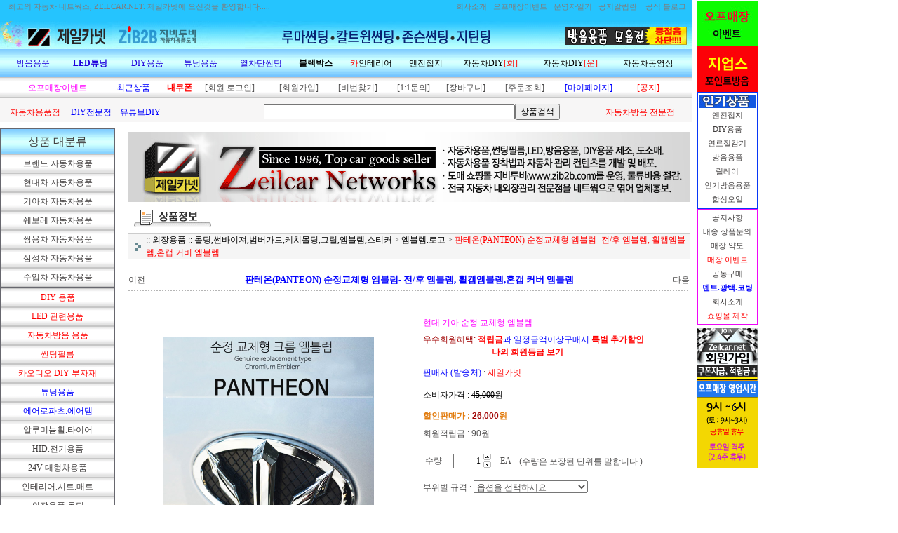

--- FILE ---
content_type: text/html
request_url: http://zeilcar.net/shop/shopdetail.html?branduid=51808&special=1&GfDT=bmp0W1tE
body_size: 44943
content:
<html>
<head>
<title>제일카넷 자동차 용품점 쇼핑몰 [판테온(PANTEON) 순정교체형 엠블럼- 전/후 엠블렘, 휠캡엠블렘,혼캡 커버 엠블렘]</title>
<meta http-equiv="CONTENT-TYPE" content="text/html;charset=EUC-KR">

<style type="text/css">
<!--
td {font-size:9pt; font-family: 굴림; }
td.line {font-size:1pt; font-family: 굴림;}
.lims {font-size:9pt; font-family: 굴림;}
.woong {font-size:9pt; font-family: 굴림;}
.woong1 {font-size:8pt; font-family: 굴림;line-height:130%}
.woong2 {font-size:15pt; font-family: 굴림;line-height:130%;}
.woong3 {font-size:7pt; font-family: matchworks,tahoma;color:#444444;line-height:130%}
.woong4 {font-size:11pt; font-family: 굴림;line-height:130%}
.line {font-size:1px;line-height:1px;}
.input{border:solid 1;font-family:굴림,verdana;font-size:9pt;color:black;background-color:white;height:19px}
.input2{border:solid 0;font-family:굴림,verdana;font-size:9pt;color:black;background-color:white;height:16px}
.textarea {border:solid 1; font-family:굴림,verdana;font-size:9pt;color:black;background-color:white}
input{font-size:9pt; font-family:굴림;}
BODY {font-size:9pt; font-family: 굴림;}
a{text-decoration:none ; font-family: 굴림;}
A:link { text-decoration:none; color:#040f6f; font-family: 굴림;}
A:visited { text-decoration:none; color:#040f6f; font-family: 굴림;}
A:hover { color:#dc143c; text-decoration:underline; font-family: 굴림;}
a img {color:#FFFFFF}
.price {border:0px; color:#A00000; text-align:right; }
.select { background-color:#669900; border:1 solid #90C0FF; border-width:1; font-size:9pt; color:#FFFFFF;font-family:굴림; }
.main_brandname1 { height:30px; }
.main_brandname2 { height:30px; }
.main_brandname3 { height:30px; }
.detail_image { margin-bottom:20px; }
.mtb_player { margin-top:10px; margin-bottom:10px; }
.user_additional_info {font-size:9pt; font-family: 굴림;}
.info_orange {color:#F26622;}
.info_rbrack {color:#303030;}
.user_additional_title, .user_additional_title_must { vertical-align:top; padding-top:5px; text-align:right; font-weight:bold; width:100px; height:24px;}
.user_additional_title_must { color:#FF0000;}
.user_additional_top_title { text-align:center; font-weight:bold; height:24px;}
.user_addtional_top { vertical-align:top; padding-top:5px; text-align:right;}
#delibasic { color:76bf9a}
#delipremium { color:939bbb}
/** 할인상품 취소선 span.mk_discount_box span.mk_origin_price 연속으로 있어야 한다 **/
span.mk_discount_box span.mk_origin_price { text-decoration : line-through; }
.brstar {font-size:8pt;}
.leftbrand {font-size:9pt; font-family: 굴림; }
.leftboard {font-size:9pt; font-family: 굴림; }
.lefttel {font-size:9pt; font-family: 굴림; font-weight:bold; }
.mainbrandname {font-size:9pt; font-family: 굴림; line-height:120%;}
.mainprice {font-size:9pt; font-family: 굴림; line-height:120%;}
.mainbrand {font-size:9pt; font-family: 굴림; font-weight:bold; color:000080;}
.mainspbrandname {font-size:9pt; font-family: 굴림;line-height:120%;}
.mainspprice {font-size:9pt; font-family: 굴림;line-height:120%}
.mainnotice {font-size:9pt; font-family: 굴림; }
.maininfo {font-size:9pt; font-family: 굴림; }
.mainboard {font-size:9pt; font-family: 굴림; }
.brandtitle {font-size:9pt; font-family:굴림; font-weight:bold; line-height:120%;}
.brandsubtitle {font-size:9pt; font-family:굴림; line-height:120%;}
.brandbrandname {font-size:9pt; font-family:굴림;}
.brandprice {font-size:9pt; font-family:굴림; font-weight:bold; color:F89B22}
.brandorg {font-size:9pt; font-family:굴림;}
.brandproduct {font-size:9pt; font-family:굴림;}
.brandconprice {font-size:9pt; font-family:굴림; text-decoration:line-through;}
.brandreserve {font-size:9pt; font-family:굴림;}
.brandadd {font-size:9pt; font-family:굴림;}
.brandsort {font-size:9pt; font-family:굴림;}
.brandpage {font-size:9pt; font-family:굴림;}
.brandcurpage {font-size:9pt; font-family:굴림; color:FF0000}
.brandaddsub_title_space {padding-top:15px;}
.brandaddsub_title_space_reverse {padding-bottom:15px;}
.brandengsub_title_space {padding-top:15px;}
.brandengsub_title_space_reverse {padding-bottom:15px;}

div.subtitle {
    z-index:99;
    display: none;
    width:160px;
    height: 200px;
    position: absolute;
    left:0px;
    top:-130px;
    padding: 15px 15px 15px 15px;
}
/** 옵션 미리보기 기본 스타일, 변경시에는 앞에 #MK_opt_preview 를 붙여서 개별디자인에 넣으면 ok **/
.mk_option_preview_outer {
    display : inline;
}
.mk_option_preview {
    background-color : white;
}
.mk_prd_option_list {
    color : #404040;
    font-size : 8pt;
    font-family : dotum;
    list-style : none;
    padding : 3px 3px 0;
    background-color : white;
    border : 1px solid #7899C2;
    width : 170px;
    margin : 0;
    text-align : left;
}

.mk_prd_option_list LI {
    line-height : 1.4;
    margin : 5px 0;
    display : block;
}

.mk_prd_option_list .mk_bt_opt_close {
    text-align : right;
}

.mk_prd_option_list .option-soldout {
    color : red;
}

/** 옵션 미리보기 - 리스트 **/
.mk_prd_option_list LI UL {
    list-style : none;
    padding : 0;
    margin : 4px 0 0 10px;
}

.mk_prd_option_list LI UL LI {
    line-height : 1.4;
    padding : 0;
    margin : 0;
}

.mk_prd_option_list LI H3 {
    margin : 0;
    font-size : 9pt;
}
/** 옵션 미리보기 - 조합 **/
.mk_prd_option_list .option-name {
    padding : 2px;
    background-color : #D6E5F7;
    color : #405F95;
    border-left : 2px solid #BBC9E3;
}
.mk_prd_option_list .option-required {
    color : red;
}

/* 상품색상 */
.mk_color {
    margin:2px 0;
}
.mk_color_list {
    padding:0;margin:0;
	display: inline;
	font-size: 0;
	line-height: 0;
	vertical-align: text-top;
	*vertical-align: middle;
}
.mk_color_list li {
	display: inline;
	margin-right: 5px;
}
.mk_color_list li span {
	display: inline-block;
}
.mk_color_list.size-lv1 li span {
	width: 7px;
	height: 7px;
}
.mk_color_list.size-lv2 li span {
	width: 9px;
	height: 9px;
}
.mk_color_list.size-lv3 li span {
	width: 11px;
	height: 11px;
}
.mk_color_list.size-lv4 li span {
	width: 13px;
	height: 13px;
}

.mk_color_align_left {text-align:left}
.mk_color_align_center {text-align:center}
.mk_color_align_right {text-align:right}
#passimg { z-index:100; }

.img_gray_filter {
    filter: url("data:image/svg+xml;utf8,<svg xmlns=\'http://www.w3.org/2000/svg\'><filter id=\'grayscale\'><feColorMatrix type=\'matrix\' values=\'0.3333 0.3333 0.3333 0 0 0.3333 0.3333 0.3333 0 0 0.3333 0.3333 0.3333 0 0 0 0 0 1 0\'/></filter></svg>#grayscale"); /* Firefox 10+, Firefox on Android */
    filter: gray; /* IE6-9 */
    -webkit-filter: grayscale(100%); /* Chrome 19+, Safari 6+, Safari 6+ iOS */
    filter:gray(enabled=1)
 }

.img_alpha_filter {
    -ms-filter: 'progid:DXImageTransform.Microsoft.Alpha(Opacity=70)'; /* IE 8 */
    filter: progid:DXImageTransform.Microsoft.Alpha(Opacity=70); /* IE 7 and olders */
    opacity: 0.7; 
}

-->
</style>

<link rel="stylesheet" href="/images/d3/m_01/css/font-awesome.min.css" />
<link rel="stylesheet" href="/css/search_engine_d2.css" />

<script>

var subtitle_id = {'className':'subtitle','gapTop':5 };
</script>
<img id ="subtitle_info" style="position:absolute; display:none"  />
<script>
var baskethidden="";
</script>
<script type="text/javascript" src="/js/jquery-1.7.2.min.js"></script>
<link rel="shortcut icon" href="/shopimages/zeilcarnet/favicon.ico" type="image/x-icon">
<link rel="apple-touch-icon-precomposed" href="/shopimages/zeilcarnet/mobile_web_icon.png" />
</head>
<IFRAME id=loginiframe name=loginiframe style="display:none" frameborder='no' scrolling=no></IFRAME>
<div id="basketpage" name="basketpage" style="position:absolute; visibility:hidden;"></div>
<script type="text/javascript">var shop_language = 'kor';</script>
<link type="text/css" href="/css/shopdetail.css" rel="stylesheet" />
<!--script type="text/javascript" src="../js/dragndrop.js"></script-->
<script type="text/javascript" src="/js/detailpage.js"></script>
<script type="text/javascript" src="/js/lib.js"></script>
<script type="text/javascript" src="/js/jquery.js"></script>

<script type="text/javascript" src="/js/prototype.js"></script>
<script language="JavaScript" type="text/javascript">
var is_kakao_pixel_basket = 'N';
var display_option_stock = function (opt_type) {
    var _form = document.form1;
    var option_stock_display = 'NO';
    if (option_stock_display == 'NO') { return; }

    switch (opt_type) {
        case 'NL':
            if (typeof _form.spcode != 'undefined' && _form.spcode.value.length > 0) {     // spcode 가 선택이 되었을때만 실행
                if (typeof _form.spcode2 != 'undefined' && _form.spcode2.type != 'hidden') {
                    for (i = 0; i < _form.spcode2.length; i++) {
                        _opt = _form.spcode2.options[i];
                        if (_opt.value.length == 0) {
                            continue;
                        }
                        _opt.text = ori_opt_text[i - 2];     // 초기화
                        opt_stock = num[((i-2) * 10) + (_form.spcode.selectedIndex - 2)];
                        if (opt_stock == 100000) {
                            if (option_stock_display == 'DISPLAY') {
                                _opt.text += ' (재고수량 : 무제한)';
                            }
                        } else if (opt_stock > 0) {
                            _opt.text += ' (재고수량 : ' + opt_stock + ' 개)';
                        }
                    }
                }
            }
            break;
        case 'PS':
            if (Object.keys(stockInfo).length > 0) {        // 재고 정보가 존재할경우만 실행
                var select_elements = document.getElementsByName('optionlist[]');     // object or collection return 됨
                
                // 1. 필수인 옵션 element만 뽑는다.
                var _mandatory_sel = []
                  , _mandatory_sel_idx = []
                  , _stock_key = [];
                for (var i = 0, sel_cnt = select_elements.length; i < sel_cnt; i++) {
                    var _sel = select_elements[i];
                    if (_sel.getAttribute('mandatory') == 'Y') {
                        _mandatory_sel.push(_sel);
                        _mandatory_sel_idx.push(i);
                    }
                }

                // 2. stock key를 뽑는다. (필수 옵션의 갯수 - 1 은 마지막 필수옵션 이전까지의 옵션들)
                for (var i = 0, _idx_cnt = _mandatory_sel_idx.length - 1; i < _idx_cnt; i++) {
                    if (select_elements[_mandatory_sel_idx[i]].value.length > 0) {
                        _stock_key.push(select_elements[_mandatory_sel_idx[i]].options.selectedIndex - 1);
                    }
                }

                // 필수옵션이 1개 이면 여기서 관련변수 변경
                if (_mandatory_sel_idx.length == 1) {
                    _stock_key.push(0);
                }


                // 3. stock key가 있으면 마지막 옵션에 options를 수정해준다
                if (_stock_key.length > 0) {
                    for (var i = 0; i < _mandatory_sel[_idx_cnt].length; i++) {      // 마지막 element
                        var _opt = _mandatory_sel[_idx_cnt].options[i];
                        if (_opt.value.length > 0) {
                            _opt.text = _opt.getAttribute('origin');                    // 초기화
                            _real_stock_key = _mandatory_sel_idx.length == 1 ? (i - 1) : _stock_key.join(',') + ',' + (i - 1);

                            if (option_stock_display == 'DISPLAY' && stockInfo[_real_stock_key] == -1) {
                                _opt.text += " (재고수량 : 무제한)";
                            }
                            if (stockInfo[_real_stock_key] > 0) {
                                _opt.text += " (재고수량 : " + stockInfo[_real_stock_key] + " 개)";
                            }
                        }
                    }
                }
            }
            break;
    }
};

var display_coll_option_stock = function (opt_type, num) {
    var option_stock_display = 'NO';
    if (option_stock_display == 'NO') { return; }
    var _form = document.allbasket;
    
    switch (opt_type) {
        case 'NL':
            var _spcode = _form.spcode[num];
            var _spcode2 = _form.spcode2[num];
            if (typeof _spcode != 'undefined' && _spcode.value.length > 0) {     // spcode 가 선택이 되었을때만 실행
                if (typeof _spcode2 != 'undefined' && _spcode2.type != 'hidden') {
                    var _num = _spcode.getAttribute('stock').split(',');
                    for (i = 0; i < _spcode2.length; i++) {
                        var _opt = _spcode2.options[i];
                        if (_opt.value.length == 0) {
                            continue;
                        }
                        _opt.text = _opt.getAttribute('origin');     // 초기화
                        var opt_stock = _num[((i-2) * 10) + (_spcode.options.selectedIndex - 2)];
                        if (opt_stock == '') {
                            if (option_stock_display == 'DISPLAY') {
                                _opt.text += ' (재고수량 : 무제한)';
                            }
                        } else if (opt_stock == 0) {
                            _opt.text += ' (품절)';
                        } else if (opt_stock > 0) {
                            _opt.text += ' (재고수량 : ' + opt_stock + ' 개)';
                        }
                    }
                }
            }
            break;
        case 'PS':
            var _stockInfo = window['optionlist' + num + '_stockInfo'];
            if (Object.keys(_stockInfo).length > 0) {        // 재고 정보가 존재할경우만 실행
                var select_elements = document.getElementsByName('optionlist' + num + '[]');     // object or collection return 됨

                // 1. 필수인 옵션 element만 뽑는다.
                var _mandatory_sel = []
                  , _mandatory_sel_idx = []
                  , _stock_key = [];
                for (var i = 0, sel_cnt = select_elements.length; i < sel_cnt; i++) {
                    var _sel = select_elements[i];
                    if (_sel.getAttribute('mandatory') == 'Y') {
                        _mandatory_sel.push(_sel);
                        _mandatory_sel_idx.push(i);
                    }
                }

                // 2. stock key를 뽑는다. (필수 옵션의 갯수 - 1 은 마지막 필수옵션 이전까지의 옵션들)
                for (var i = 0, _idx_cnt = _mandatory_sel_idx.length - 1; i < _idx_cnt; i++) {
                    if (select_elements[_mandatory_sel_idx[i]].value.length > 0) {
                        _stock_key.push(select_elements[_mandatory_sel_idx[i]].options.selectedIndex - 1);
                    }
                }

                // 필수옵션이 1개 이면 여기서 관련변수 변경
                if (_mandatory_sel_idx.length == 1) {
                    _stock_key.push(0);
                }


                // 3. stock key가 있으면 마지막 옵션에 options를 수정해준다
                if (_stock_key.length > 0) {
                    for (var i = 0; i < _mandatory_sel[_idx_cnt].length; i++) {      // 마지막 element
                        var _opt = _mandatory_sel[_idx_cnt].options[i];
                        if (_opt.value.length > 0) {
                            _opt.text = _opt.getAttribute('origin');                    // 초기화
                            _real_stock_key = _mandatory_sel_idx.length == 1 ? (i - 1) : _stock_key.join(',') + ',' + (i - 1);

                            if (_stockInfo[_real_stock_key] == 0) {
                                _opt.text += " (품절)";
                            } else if (option_stock_display == 'DISPLAY' && _stockInfo[_real_stock_key] == -1) {
                                _opt.text += " (재고수량 : 무제한)";
                            } else if (_stockInfo[_real_stock_key] > 0) {
                                _opt.text += " (재고수량 : " + _stockInfo[_real_stock_key] + " 개)";
                            }
                        }
                    }
                }
            }
            break;
    }
}

var changeOpt2value = function(num) {
    var optionIndex = optval = '';
    var optcnt=0;
    var oki=oki2='-1';
    if (!$('option_type')) {
       if(typeof document.form1.spcode!="undefined" && document.form1.spcode.selectedIndex>1){
          temp2=document.form1.spcode.selectedIndex-1;
          if(typeof document.form1.spcode2=="undefined" || document.form1.spcode2.type == 'hidden') temp3=1;
          else temp3 = document.form1.spcode2.length;
          for(var i=2;i<temp3;i++){
             var len = document.form1.spcode2.options[i].text.length;
             document.form1.spcode2.options[i].text = document.form1.spcode2.options[i].text.replace(' (품절)', '');
             if(num[(i-2)*10+(temp2-1)]==0){
                document.form1.spcode2.options[i].text= document.form1.spcode2.options[i].text+' (품절)';
             }
          }
       }
    }
};
function hanashopfree(){
}
function imageview(temp,type) {
    var windowprops = "height=350,width=450,toolbar=no,menubar=no,resizable=no,status=no";
    if (type=="1"){
        windowprops+=",scrollbars=yes";
        var imgsc = "yes";
    } else {
        var imgsc = "";
    }
    if (temp.length == 0) {
        alert("큰이미지가 없습니다.");
        return;
    }

    var n4 = (document.layers)?true:false;
    if (n4) {
        var url = "/shop/image_view.html?scroll="+imgsc+"&image=/shopimages/zeilcarnet/" + escape(temp);
    } else {
        var url = "/shop/image_view.html?scroll="+imgsc+"&image=/shopimages/zeilcarnet/" + temp;
    }
    window.open(url, "win", windowprops);
}
//바로톡
function link_barotalk() {
    window.open('/baro/baro.html', 'barotalk', 'scrollbars=yes,height=600,width=450,resize=no');
}

// 신바로톡 
function link_new_barotalk() {
    window.open('/shop/barotalk_user_link.html?branduid=51808&xcode=&mcode=&scode=', 'newbarotalk', 'scrollbars=yes,height=660,width=638,resize=no');
}
function link_video_barotalk() {
    window.open('/shop/barotalk_video_link.html?video_id=_zeilcarnet', 'videotalk', 'scrollbars=yes,height=600,width=450,resize=no');
}
function go_hashtag(search) {
    document.hashtagform.search.value = search
    document.hashtagform.submit();
}
 function send_wish(temp,temp2) {
    if (document.getElementById('option_type')) {
        wishvalidateSubmit(temp, document.form1,'');
        return;
    }
   if(temp2!=""){
      document.form1.opts.value="";
      for(i=0;i<temp2;i++){
         document.form1.opts.value+=document.form1.mulopt[i].selectedIndex+",";
		 document.form1.optslist.value+=document.form1.mulopt[i].value+"[||]";
      }
   }
   if(typeof document.form1.spcode!="undefined" && document.form1.spcode.selectedIndex<2){
       temp2=document.form1.spcode.selectedIndex-1;
       if(typeof document.form1.spcode2=="undefined" || document.form1.spcode2.type == 'hidden') temp3=1;
       else temp3=document.form1.spcode2.selectedIndex-1;
       if(num[(temp3-1)*10+(temp2-1)]==0){
           alert("선택하신 상품의 옵션은 품절되었습니다. 다른 옵션을 선택하세요");
           document.form1.spcode.focus();
           return;
       }
   }

    document.form1.optslist.value = '';
    var option_stock_display = 'NO';
    if (document.form1.spcode.selectedIndex > 1) {
        document.form1.optslist.value = document.form1.spcode.options[document.form1.spcode.selectedIndex].text+"[||]";
        if (option_stock_display != 'NO' && (document.form1.spcode2.type == 'hidden' || typeof document.form1.spcode2 == 'undefined')) {
            document.form1.optslist.value = document.form1.spcode.options[document.form1.spcode.selectedIndex].getAttribute('ori_text')+"[||]";
        }
    }
    if (typeof document.form1.spcode2!="undefined" && document.form1.spcode2.selectedIndex > 1) {
        if (document.form1.spcode2.type != 'hidden') {
            if (option_stock_display != 'NO') {         // 재고수량 표시부분은 빼줘야함
                document.form1.optslist.value += ori_opt_text[document.form1.spcode2.selectedIndex - 2]+"[||]";
            } else {
                document.form1.optslist.value += document.form1.spcode2.options[document.form1.spcode2.selectedIndex].text+"[||]";
            }
        }
    }




   document.form1.action = 'shopdetail.html';
   document.form1.mode.value = 'wish';
   document.form1.optiontype.value = "NU";
   //document.form1.target  = "new";

   document.form1.submit();
}

function viewlayerbasket(temp,item,type){
	
   //바로구매시 장바구니 옵션처리
   if(temp=='visible'){
      var pars = 'item='+item+'&type=' + type;
      jQuery.ajax({
            url : '/shop/gobasket.layer.html',
            type : 'POST',
            data : {item : item, type : type}, 
            success : function(req) {
                document.getElementById('basketpage').innerHTML = req;
            }
      });
      if(typeof(document.all('basketpage'))!='undefined'){
        var _x = (jQuery(window).width()) / 2 + jQuery(document).scrollLeft() - 125;

        if (jQuery().jquery >= '1.8') {
            var windowH = window.innerHeight;
        } else {
            var windowH = jQuery(window).height();
        }

        var _y = windowH / 2 + jQuery(document).scrollTop() - 100;
         
         basketpage.style.width=380;
         basketpage.style.height=200;
         basketpage.style.left=_x + 'px';
         basketpage.style.top=_y + 'px';
         basketpage.style.zIndex='10000';
      }
   }
   if(typeof(document.all('basketpage'))!='undefined'){
      basketpage.style.visibility=temp;
   }
}

 function send(temp,temp2,direct_order) {

    if(document.getElementById('logrecom')) {
        logrecom_cart_log(logreco_id, 2, log_url); 
    }
    
   document.form1.ordertype.value='';
   if (document.form1.amount.value.length==0 || document.form1.amount.value < 1)
   {  alert("주문수량을 입력하세요."); document.form1.amount.focus();return; }
   if (isNaN(document.form1.amount.value))
   {  alert("주문수량에 숫자를 입력해주세요.");
      document.form1.amount.focus(); return; }
   if(temp=="baro") {
		var Naverpay_Btn_W	 =  document.getElementsByName('navercheckout');
		var Naverpay_Btn_Chk = false;
		if(Naverpay_Btn_W.length > 0) {			
			for (var np=0 ; np < Naverpay_Btn_W.length ; np++) {
				if(Naverpay_Btn_W[np].value) {
					Naverpay_Btn_Chk = true;
				} else {
					Naverpay_Btn_Chk = false;
				}
			}
		}

        // 카카오페이 바로구매
        var kakaopay_info_buy_cart = 'N';
        if (direct_order && direct_order == 'kakaopay_direct') {
            kakaopay_info_buy_cart = '';
            try{
                var aElement = document.createElement( "<input type='hidden' name='direct_order' id='direct_order' value='kakaopay_direct'>" );
            } catch (e) {
                var aElement = document.createElement( "input" );
                aElement.setAttribute('type','hidden');
                aElement.setAttribute('name','direct_order');
                aElement.setAttribute('id','direct_order');
                aElement.setAttribute('value', 'kakaopay_direct');
            }
            document.form1.appendChild( aElement );
        }

       // 장바구니 바로구매옵션 장바구니 상품 포함 으로 설정된경우 장바구니에 상품담겨진경우 얼랏창 노출
       if ('N' == 'N' && '0' > 0 && Naverpay_Btn_Chk === false && (!document.getElementById('direct_order') || (document.getElementById('direct_order') && document.getElementById('direct_order').value != 'payco_checkout'))) {
            var baro_basket_msg = '장바구니에 담겨 있는, 상품도 함께 주문됩니다.\n원치 않으실 경우 장바구니를 비워주세요.';

            // 카카오바로구매 장바구니 제외 조건이면 경고창 띄우지 않음
            if (kakaopay_info_buy_cart == 'Y' && (document.getElementById('direct_order') && document.getElementById('direct_order').value == 'kakaopay_direct')) {
                baro_basket_msg = '';
            }
            if (baro_basket_msg) alert(baro_basket_msg);
       }
       document.form1.ordertype.value='baro';
       document.form1.ordertype.value+= "|parent.|layer";
       document.form1.target = "loginiframe";
   }else {
       document.form1.ordertype.value='';
       document.form1.target = "";

          }
   if (document.getElementById('option_type')) {
        document.form1.action = '/shop/basket.html';
        validateSubmit(temp, document.form1,'');
        return;
   }
   if(temp2!=""){
      document.form1.opts.value="";
      for(i=0;i<temp2;i++){
         if(document.form1.optselect[i].value==1 && document.form1.mulopt[i].selectedIndex==0){
            alert("필수선택 항목입니다. 옵션을 반드시 선택하세요.");
            document.form1.mulopt[i].focus();
            return;
         }
         document.form1.opts.value+=document.form1.mulopt[i].selectedIndex+",";
      }
   }
   if(typeof document.form1.spcode!="undefined" && document.form1.spcode.selectedIndex<2){
      alert("옵션을 선택하셔야 구매가 가능합니다.");
      document.form1.spcode.focus();
      return;
   }
   if(typeof document.form1.spcode2!="undefined" && document.form1.spcode2.selectedIndex<2){
      alert("옵션을 선택하셔야 구매가 가능합니다.");
      document.form1.spcode2.focus();
      return;
   }
   if(typeof document.form1.spcode!="undefined" && document.form1.spcode.selectedIndex<2){
       temp2=document.form1.spcode.selectedIndex-1;
       if(typeof document.form1.spcode2=="undefined") temp3=1;
       else temp3=document.form1.spcode2.selectedIndex-1;
       if(num[(temp3-1)*10+(temp2-1)]==0){
           alert("주문수량을 입력하세요.");
           document.form1.spcode.focus();
           return;
       }
   }
    document.form1.action = '/shop/basket.html';
    //document.form1.target  = "new2";

    // 페이코 간편구매
    if (document.getElementById('direct_order') && document.getElementById('direct_order').value == 'payco_checkout') {
        window.open('', 'payco_win', 'width=692');
        document.form1.target = "payco_win";
    }


    document.form1.submit();
}
function allbasket(temp,temptype){
   var optionIndex = ''; //new Array();
   if (document.getElementById('option_type')) {
        if(validateSubmit('check', document.form1,'')===false) return;
        //return;

        var optionArr = document.getElementsByName('optionlist[]');

        for (var i = 0; i < optionArr.length; i++) {
            optionIndex+=optionArr[i].value+"|";
        }
        var alluid=document.form1.uid.value;
        var alloptype=document.form1.option_type.value;
   }
   optionIndex+="[||]";
   if (document.form1.amount.value.length==0)
   {  alert("주문수량을 입력하세요."); document.form1.amount.focus();return; }
   if (isNaN(document.form1.amount.value))
   {  alert("주문수량에 숫자를 입력해주세요.");
      document.form1.amount.focus(); return; }
   var allamount=","+document.form1.amount.value;
   if(typeof document.form1.optselect!="undefined"){
      document.form1.opts.value="";
      for(i=0;i<document.form1.optselect.length-1;i++){
         if(document.form1.optselect[i].value==1 && document.form1.mulopt[i].selectedIndex==0){
            alert("필수선택 항목입니다. 옵션을 반드시 선택하세요.");
            document.form1.mulopt[i].focus();
            return;
         }
         document.form1.opts.value+=document.form1.mulopt[i].selectedIndex+",";
      }
      //document.form1.opts.value = document.form1.opts.value.substring(0,document.form1.opts.value.length-1);
   }

   var allopts="|"+document.form1.opts.value;
   if(typeof document.form1.spcode!="undefined" && document.form1.spcode.selectedIndex<2){
      alert("옵션을 선택하셔야 구매가 가능합니다.");
      document.form1.spcode.focus();
      return;
   }
   if(typeof document.form1.spcode2!="undefined" && document.form1.spcode2.selectedIndex<2){
      alert("옵션을 선택하셔야 구매가 가능합니다.");
      document.form1.spcode2.focus();
      return;
   }
   if(typeof document.form1.spcode!="undefined" && document.form1.spcode.selectedIndex<2){
       temp2=document.form1.spcode.selectedIndex-1;
       if(typeof document.form1.spcode2=="undefined") temp3=1;
       else temp3=document.form1.spcode2.selectedIndex-1;
       if(num[(temp3-1)*10+(temp2-1)]==0){
           alert("선택하신 상품의 옵션은 품절되었습니다. 다른 옵션을 선택하세요");
           document.form1.spcode.focus();
           return;
       }
   }
   var basval;
   var collbrandcode=",071007000194";
   if(typeof document.form1.spcode!="undefined")  var allspcode=","+document.form1.spcode.value;
   if(typeof document.form1.spcode2!="undefined")  var allspcode2=","+document.form1.spcode2.value;

   for(i=0;i<temp;i++){
       if(document.allbasket.collbasket[i].checked==true){
            collbrandcode+=","+ document.allbasket.collbasket[i].value;
       }
   }
   if(collbrandcode.length==0) {
       alert("선택된 상품이 없습니다.");
       document.allbasket.collbasket.focus();
       return;
   }
      document.allbasket.collbrandcode.value=collbrandcode;
   document.allbasket.aramount.value=allamount;
   document.allbasket.arspcode.value=allspcode;
   document.allbasket.arspcode2.value=allspcode2;
   document.allbasket.optionindex.value=optionIndex;
   document.allbasket.aropts.value=allopts;
   document.allbasket.alluid.value=alluid;
   document.allbasket.alloptiontype.value=alloptype;
   if(temptype=="baro") {
       document.allbasket.ordertype.value='baro';
       document.allbasket.ordertype.value+= "|parent.|layer";
       document.allbasket.target = "loginiframe";
   }
   document.allbasket.submit();
 }



// 판매가격 수량변경 - whitesal

    // 콤마삽입
    function comma(n) {
	    if (isNaN(n))
		    return 0;

	    var reg = /(^[+-]?\d+)(\d{3})/;		// 정규식
	    n += '';							// 숫자를 문자열로 변환
	    while (reg.test(n))
		    n = n.replace(reg, '$1' + ',' + '$2');
	    return n;
    }

    // 금액 변경후 문자열 리턴
    function change_price_str(F_str, G_price, N_count) {
        if(!F_str || !G_price || !N_count)
            return;

        var F_str   = F_str.innerHTML;
        var price_x = F_str.replace(/[^0-9]?/g,'');
        var firtstr = F_str.substr(0, F_str.indexOf(price_x.substring(0,1)));
        var laststr = F_str.substr(F_str.lastIndexOf(price_x.charAt(price_x.length-1))+1);
        var total_price = comma(G_price * N_count);
        var total_str = firtstr + total_price  + laststr;
        return total_str;
    }
    
    // 기본금액 추출
    function defult_price_extract(data) {
        if(!data)
            return;

        var strstr = data.innerHTML;
        var price = strstr.replace(/[^0-9]?/g,''); ;
    
        if(!data.getAttribute('price')) {
            data.setAttribute('price', price);
        }

        price = parseInt(data.getAttribute('price').replace(',', ''));

        return price;
    }


    // 인풋박스 수량변경.
    function price_ctl() {
        var option_type_wh = 'NU';
        if(option_type_wh != 'NO' && option_type_wh != '') {
            return;
        }

        if(document.getElementsByName('optionlist[]').length > 0) {
            return;
        }

        var test = parseInt(document.form1.amount.value);
        //if(!test) {test = 1;}
        if(test > 0) {
            document.form1.amount.value = test;
            test = parseInt(document.form1.amount.value);
            count_change('no',test);
        }
    }   

    if( window.addEventListener ) {
        window.addEventListener("load",function() {
            if(document.form1.amount)
                document.form1.amount.onchange = function(){price_ctl()};
        },false);
    } else if( document.addEventListener ) {
        document.addEventListener("load",function() {
            if(document.form1.amount)
                document.form1.amount.onchange = function(){price_ctl()};
        },false);
    } else if( window.attachEvent ) {
        window.attachEvent("onload",function() {
           if(document.form1.amount)
                document.form1.amount.onchange = function(){price_ctl()};
        });
    }


	function count_change(temp,miniq) {
		var test = parseInt(document.form1.amount.value);
        if (document.form1.miniq) {
            var _min = parseInt(document.form1.miniq.value);
        } else {
            var _min = 1;
        } 

        if (document.form1.maxq) {
            var _max = parseInt(document.form1.maxq.value);
        } else {
            var _max = 100000;
        } 
        
        if(!test) test=0;

		miniq = parseInt(miniq);
		if(temp == 0) {
			test += miniq; 
		}else if(temp == 1) {
			if(test > miniq) 
				test -= miniq; 
		}

        if (test < _min) {
            alert(((shop_language == 'eng') ? 'The minimum purchase quantity is ' + _min : '해당상품은 최소 구매수량이 ' + _min + '개입니다'));
            test = _min;
        }
        if (test > _max) {
            alert(((shop_language == 'eng') ? 'The maximum purchase quantity is ' + _min : '해당상품은 최대 구매수량이 ' + _max + '개입니다'));
            test = _max;
        }
		
        document.form1.amount.value = test;
        
        var option_type_wh = 'NU';
        if(option_type_wh != 'NO' && option_type_wh != '') {
            return;
        }

        // 판매가격
        var mk_price_value = document.getElementById('mk_price_value');
        if(mk_price_value) {
            var price = defult_price_extract(mk_price_value);
            var total_str = change_price_str(mk_price_value, price, test);
            if(total_str)
                mk_price_value.innerHTML = total_str;
        }

        // 기간 할인가격
        var mk_brand_discount_price = document.getElementById('change_discount_price_wh');
        if(mk_brand_discount_price) {  
            var price = defult_price_extract(mk_brand_discount_price);
            var total_str = change_price_str(mk_brand_discount_price, price, test);
            if(total_str)
                mk_brand_discount_price.innerHTML = total_str;
        }
	}
 
  function login_chk(tmp){
     //alert ("회원에게만 제공이 되는 서비스입니다.\n우선 로그인을 하여 주시기 바랍니다.");
     alert ("회원에게만 제공이 되는 서비스입니다.\n우선 로그인을 하여 주시기 바랍니다.");
     location.href="/shop/member.html?type=wish&brandcode="+tmp;
  }
  function clickcoupon(temp, brandcode){
    // 쿠폰 다운의 경우 Ajax로 처리
        jQuery.ajax({
            url : "/shop/download_coupon.ajax.html",
            type : 'POST',
            data: {couponnum : temp, brandcode : brandcode, type : 'coupon'},
            success : function(res) {
                res2 = res.substring(0,1);
                res3 = res.substring(2);
                alert(res3);
                if (res2 == 'Y') {
                    location.href='/shop/member.html?type=shopdetail&brandcode=071007000194&code=071&mcode=007&scode=&xtype=X';
                }
            }
        });
  }
/*
  * 리뷰 전체 펼침 기능
  $reviewlist = "O" 일때 기능 사용
*/
function reviewAllopen(temp,temp2) {
    for (i=1; i<=temp2; i++)   {
       document.getElementById('reviewblock' + i).style.display = 'block';
    }
}
var oriimg;
function multi_image_view(obj) {
    var img_obj = document.getElementById('lens_img');
    if (img_obj) {
        oriimg = img_obj.src;
        img_obj.src = obj.src;
    }
}
function multi_image_ori() {
    var img_obj = document.getElementById('lens_img');
    if (img_obj) {
        img_obj.src =oriimg;
    }
}
</script>
<!--script type="text/javascript" src="../js/detailoption.js"></script-->
</head>
<form action="shopbrand.html" method="post" name="hashtagform">
        <input type="hidden" name="search" value="">
        <input type="hidden" name="search_ref" value="hashtag">
</form>

<div id="detailpage" name="detailpage" style="position:absolute; visibility:hidden;"></div>
<body bgcolor=#ffffff MARGINWIDTH="0" MARGINHEIGHT="0" topmargin=0 leftmargin=0>


<script type="text/javascript" src="//wcs.naver.net/wcslog.js"></script>
<script type="text/javascript">
if (window.wcs) {
    if(!wcs_add) var wcs_add = {};
    wcs_add["wa"] = "";
    wcs.inflow('zeilcar.net');
    wcs_do();
}
</script>

<script>
function pvd_join_pop() {
    window.open("/html/provider_join.html", "provider", "width=717,height=734,history=no,status=no,scrollbars=yes,menubar=no");
}
function popup_personal() {
    alert('회원 로그인을 해주세요.');
    location.href ='https://zeilcar.net/shop/member.html?type=personal';
}
function databoard() {
   window.open("http://data.makeshop.co.kr/board/board.html?code=zeilcarnet","","height=500,width=622,scrollbars=yes");
}
function sendmail() {
   window.open("/html/email.html","email","height=100,width=100");
}
function estimate() {
}
function check_log() {
    if (document.search.id.value.length==0) {
       document.search.id.focus();
       alert("회원 ID를 입력하세요.");return;
    }
    if (document.search.passwd.value.length==0) {
       document.search.passwd.focus();
       alert("회원 비밀번호를 입력하세요.");return;
    }
    document.formlogin.id.value=document.search.id.value;
    document.formlogin.passwd.value=document.search.passwd.value;
    if(typeof document.search.save_id !="undefined" && document.search.save_id.checked == true) {
        document.formlogin.save_id.value="on";
    }
    if(typeof document.search.ssl!="undefined" && document.search.ssl.checked==true){
        document.formlogin.ssl.value=document.search.ssl.value;
    }
    formsubmitsend();
 }
 function formsubmitsend() {
    if(typeof document.search.ssl!="undefined" && document.search.ssl.checked==true){
       document.formlogin.target = "loginiframe";
       document.formlogin.action=decode_c00a40f376_data;
       document.formlogin.enctype = "multipart/form-data";
       document.formlogin.submit();
    }else
       document.formlogin.submit();
 }
    function formnewsend() {
       document.formlogin.id.value="";
       document.formlogin.passwd.value="";
       //document.formlogin.target = "loginiframe";
       document.formlogin.action="/shop/shopdetail.html";
       document.formlogin.submit();
   }

function CheckKey_log()
{
 key=event.keyCode;
 if (key==13)
 {
  check_log()
 }
}

var viewssllog="";
function clickssllog(){
   if(!viewssllog.closed && viewssllog) viewssllog.focus();
   else{
       viewssllog = window.open("about:blank","viewssllog","height=304,width=458,scrollbars=no")
       viewssllog.document.write('<title>보안접속이란?</title>');
       viewssllog.document.write('<style>\n');
       viewssllog.document.write('body { background-color: #FFFFFF; font-family: "굴림"; font-size: x-small; } \n');
       viewssllog.document.write('P {margin-top:2px;margin-bottom:2px;}\n');
       viewssllog.document.write('</style>\n');
       viewssllog.document.write('<body topmargin=0 leftmargin=0 marginleft=0 marginwidth=0>\n');
       viewssllog.document.write('<a href="JavaScript:self.close()"><img src="/images/common/ssllogin_aboutimg.gif" align=absmiddle border=0></a>');
       viewssllog.moveTo(100,100);
   }
}
function CheckKey_search()
{
 key=event.keyCode;
 if (key==13)
 {
              document.search.submit();
      }
}
function left_userexit(){
   alert('로그인후 이용가능합니다');
   location.href="https://zeilcar.net/shop/member.html";
 }

//출석체크 팝업 081210 jenna
 function left_usernotepop_open() {
   alert('로그인후 이용가능합니다');
   location.href="https://zeilcar.net/shop/member.html?type=reserve&open_type=usernote";
 }
</script>

<script type='text/javascript' src='/js/bookmark.js'></script>
<script type="text/javascript" src="/js/design_func.js"></script>
<script language="JavaScript">
 function topnotice(temp,temp2) {
    window.open("/html/notice.html?date="+temp+"&db="+temp2,"","width=450,height=450,scrollbars=yes");
 }
 function logout() {
    location.href="/top10.html?type=logout";
 }
 function top_sendmail() {
   window.open("/html/email.html","email","height=100,width=100");
 }
 function top_check_log() {
    if (typeof document.top_form_log.id != "undefined" && document.top_form_log.id.value.length==0) {
       document.top_form_log.id.focus();
       //alert("회원 ID를 입력하세요.");return;
       alert("회원 ID를 입력하세요.");return;
    }
    if (typeof document.top_form_log.passwd != "undefined" && document.top_form_log.passwd.value.length==0) {
       document.top_form_log.passwd.focus();
       //alert("회원 비밀번호를 입력하세요.");return;
       alert("회원 비밀번호를 입력하세요.");return;
    }
    top_submitsend();
 }
 function top_submitsend() {
    if(typeof document.top_form_log.ssl!="undefined" && document.top_form_log.ssl.checked==true){
       document.top_form_log.target = "loginiframe";
       document.top_form_log.action=decode_c00a40f376_data;
       document.top_form_log.enctype = "multipart/form-data";
       document.top_form_log.submit();
    }else
       document.top_form_log.submit();
 }
    function top_newsend() {
       document.top_form_log.id.value="";
       document.top_form_log.passwd.value="";
       //document.top_form_log.target = "loginiframe";
       document.top_form_log.action="/shop/shopdetail.html";
       document.top_form_log.submit();
   }
 function top_CheckKey_log(){
    key=event.keyCode;
    if (key==13){ top_check_log() }
 }

var viewssltop="";
function clickssltop(){
   if(!viewssltop.closed && viewssltop) viewssltop.focus();
   else{
       viewssltop = window.open("about:blank","viewssltop","height=304,width=458,scrollbars=no")
       viewssltop.document.write('<title>보안접속이란?</title>');
       viewssltop.document.write('<style>\n');
       viewssltop.document.write('body { background-color: #FFFFFF; font-family: "굴림"; font-size: x-small; } \n');
       viewssltop.document.write('P {margin-top:2px;margin-bottom:2px;}\n');
       viewssltop.document.write('</style>\n');
       viewssltop.document.write('<body topmargin=0 leftmargin=0 marginleft=0 marginwidth=0>\n');
       viewssltop.document.write('<a href="JavaScript:self.close()"><img src="/images/common/ssllogin_aboutimg.gif" align=absmiddle border=0></a>');
       viewssltop.moveTo(100,100);
   }
}

 function topCheckKey_search(){
   key=event.keyCode;
   //if (key==13){ document.topsearch.submit();}
    }
 function top_userexit(){
   alert('로그인을 먼저 하세요.');
   location.href="https://zeilcar.net/shop/member.html";
 }
 function top_sendmail() {
   window.open("/html/email.html","email","height=100,width=100");
 }
 //---(s) 쪽지보내기 ---//
 //쪽지보내기 팝업100708 baljuhee
 function top_usernote_open() {
   alert('로그인을 먼저 하세요.');
   location.href="https://zeilcar.net/shop/member.html?type=reserve&open_type=usernote";
 }
 function top_usernotepop_open() {
   alert('로그인을 먼저 하세요.');
   location.href="https://zeilcar.net/shop/member.html?type=reserve&open_type=usernote";
 }
 //---(e) 쪽지보내기 ---//

function link_new_barotalk() {
    window.open('/shop/barotalk_user_link.html?branduid=51808&xcode=&mcode=&scode=', 'newbarotalk', 'scrollbars=yes,height=600,width=450,resize=no');
}
function link_video_barotalk() {
    window.open('/shop/barotalk_video_link.html?video_id=_zeilcarnet', 'videotalk', 'scrollbars=yes,height=600,width=450,resize=no');
}

</script>

<script type="text/javascript" src="/js/flash.js"></script>
<STYLE TYPE='text/css'>
</STYLE>
<script>
</script>
<div id="ysfss_bar_container" style="position:absolute; top:0px; left:0px;">
<script>
function getCookiefss(name) {
    lims = document.cookie;
    var index = lims.indexOf(name + "=");
    if (index == -1) return null;
    index = lims.indexOf("=", index) + 1; // first character
    var endstr = lims.indexOf(";", index);
    if (endstr == -1) endstr = lims.length; // last character
    return unescape(lims.substring(index, endstr));
}
</script>
</div>

<div id=maketop style='width:100%'>

<script type="text/javascript">

</script><style>
td, .brandsubtitle { line-height: 150%; }
</style>
<head>
<TITLE> 
    자동차용품 전문 제일카넷:: 자동차용품,튜닝용품,DIY용품,블랙박스,자동차방음,엔진접지,LED실내등,LED사이드미러,락폴딩 릴레이,루마썬팅,아이나비칼트윈,칼트윈,칼트윈썬팅,존슨썬팅,열차단썬팅,경보기,광주자동차용품점,광주방음,광주LED,광주썬팅,광주릴레이,광주언더코팅,전면썬팅,광주경보기,광주블랙박스,광주 후방카메라,와이드미러,광주덴트,광주광택
</TITLE>

 <meta http-equiv="Content-Type" content="text/html; charset=euc-kr">
 <META name="Subject" content="자동차용품 전문 제일카넷,자동차용품점,예쁜자동차용품,전면썬팅,블랙박스,후방카메라,LED튜닝,자동차방음,언더코팅,루마썬팅,DIY,락폴딩,광주자동차용품아이나비칼트윈,칼트윈,칼트윈썬팅,">
 <meta name="description" content="자동차용품점 제일카넷::: 자동차용품쇼핑몰,광주블랙박스,아이나비,전면썬팅,아이나비칼트윈,칼트윈,칼트윈썬팅,후방카메라,광주LED,자동차방음,언더코팅,광주루마썬팅,존슨썬팅,광주DIY,락폴딩,광주자동차용품점,열선시트,측후면썬팅,광주LED튜닝,자동차방음,언더코팅,광주썬팅,열차단썬팅,광주자동차용품점,실내방음,엔진방음,LED안개등,LED실내등,광주LED풋등,하체방음,후방감지기,광주경보기,폴딩릴레이,차량용품,자동차방향제,핸들커버,자동차용품점,완충기,자동차세차용품,광주청소용품,허브링,맴버부싱,스트럿바,썬커버,썬바이져,카왁스,광주카용품,자동차썬팅,LED도어등,LED컵홀더,열선시트,도어방음,워크인,광주접지,엔진접지,자동차접지,자동차 용품점,신안동,유동,임동,용봉동,중흥동,계림동,두암동,우산동,각화동,광주역,산수동,금남로,일곡지구,수완지구,상무지구,첨단지구,신창지구,풍암지구,송정리,나주시,장성군,화순군,담양군,신차검수">
 <meta name="keywords" content="자동차용품점 제일카넷 ::: 자동차용품쇼핑몰,광주블랙박스,아이나비,광주전면썬팅,아이나비칼트윈,칼트윈,칼트윈썬팅,후방카메라,광주LED,자동차방음,언더코팅,광주루마썬팅,존슨썬팅,광주DIY,락폴딩,열선시트,측후면썬팅,광주LED튜닝,자동차방음,언더코팅,광주썬팅,열차단썬팅,자동차용품점,실내방음,엔진방음,LED안개등,LED실내등,광주LED풋등,하체방음,후방감지기,광주경보기,폴딩릴레이,차량용품,자동차용품점,자동차방향제,핸들커버,완충기,자동차세차용품,광주청소용품,허브링,맴버부싱,스트럿바,썬커버,썬바이져,카왁스,광주카용품,자동차썬팅,LED도어등,LED컵홀더,열선시트,도어방음,워크인,광주 접지,엔진접지,자동차접지,자동차 용품점,신안동,유동,임동,용봉동,중흥동,계림동,두암동,우산동,각화동,광주역,산수동,금남로,일곡지구,수완지구,상무지구,첨단지구,신창지구,풍암지구,송정리,나주시,장성군,화순군,담양군,신차검수">
 <META NAME='KEYWORDS' CONTENT='HOME'>
<meta http-equiv="imagetoolbar" content="no">
<!---------------------------
<META name="Subject" content="자동차용품 전문 제일카넷,자동차용품점,전면썬팅,블랙박스,후방카메라,LED튜닝,자동차방음,언더코팅,루마썬팅,DIY,락폴딩">
<meta name="description" content="자동차용품 전문 제일카넷,자동차용품점,전면썬팅,블랙박스,후방카메라,LED튜닝,자동차방음,언더코팅,루마썬팅,DIY,락폴딩">
<meta name="keywords" content="자동차용품 전문 제일카넷,자동차용품점,전면썬팅,블랙박스,후방카메라,LED튜닝,자동차방음,언더코팅,루마썬팅,DIY,락폴딩">
<meta http-equiv="Content-Type" content="text/html; charset=euc-kr">
<META NAME='KEYWORDS' CONTENT='HOME'>
---------------------------------------->

<style type="text/css">
td { font-size: 9pt; color:#666666} 

a{text-decoration:none ; font-family: 굴림;} 
A:link {color:#4D4C4C; font-family:돋음; font-size:9pt; text-decoration:none; letter-spacing:0}
A:visited {color:#4D4C4C; font-family:굴림; font-size:9pt; text-decoration:none; letter-spacing:0}
a:active {color:#4D4C4C; font-family:굴림; font-size:9pt; text-decoration:none; letter-spacing:0}
a:hover {color:#F4133D; font-family:굴림; font-size:9pt; text-decoration:none; letter-spacing:0}
</style>
<script>
function status_message()
{
window.status = "튜닝, DIY, 자동차용품, 자동차의 모든것, 자동차정보포탈 커뮤니티 제일카넷에 오신걸 환영합니다.";
}
setInterval("status_message()",110)
</script>
<script language="JavaScript"> 
function doBlink() { 
var blink = document.all.tags("BLINK") 
for (var i=0; i < blink.length; i++) 
blink[i].style.visibility = blink[i].style.visibility == "" ? "hidden" : "" 
} 
function startBlink() { 
if (document.all) 
setInterval("doBlink()",800) 
} 
window.onload = startBlink; 
</script>

</head>

<body topmargin=0 leftmargin=0>
<!------상단로고------>
<table width=987 height=70 border=0 cellspacing="0" cellpadding="0">
 <tbody>
   <tr background="/design/zeilcarnet/icon/zeilcar_toptop_20.gif" border=0>
    <td colspan=3>
     <table width=987 border=0 cellspacing="0" cellpadding="0" background="/design/zeilcarnet/icon/zeilcar_toptop_20.gif">
      <tr>
       <td valign=top align=left height=30>
     &nbsp;&nbsp;&nbsp;
     <a href="/html/newpage.html?code=8"target=_blank><span style="font-size:8pt;"><font color=#7D7D7D>최고의 자동차 네트웍스, ZEiLCAR.NET. </font></span></a>
     <a href="/html/newpage.html?code=8"target=_blank><span style="font-size:8pt;"><font color=#7D7D7D>제일카넷에 오신것을 환영합니다.....</font></span></a>
       </td>
       <td valign=top align=right height=30>
        <a href="http://www.zeilcar.net/html/company.html"target=_blank><span style="font-size:8pt;"><font color=#7D7D7D>회사소개</font></span></a>&nbsp;&nbsp;
        <a href="http://www.zeilcar.net/board/board.html?code=zeilcarnet_product"target=_blank><span style="font-size:8pt;"><font color=#7D7D7D>오프매장이벤트</font></span></a>&nbsp;&nbsp;
        <a href="http://www.zeilcar.net/shop/shopdiary.html"target=_blank><span style="font-size:8pt;"><font color=#7D7D7D>운영자일기</font></span></a>&nbsp;&nbsp;
        <a href="http://www.zeilcar.net/board/board.html?code=zeilcarnet_recoding"target=_blank><span style="font-size:8pt;"><font color=#7D7D7D>공지알림란</font></span></a>&nbsp;&nbsp;&nbsp;
        <a href="http://blog.naver.com/zeilcar"target=_blank><span style="font-size:8pt;"><font color=#7D7D7D>공식 블로그</font></span></a>&nbsp;&nbsp;&nbsp;
       </td>
      </tr>
     </table>
    </td>
   </tr>
   <tr>
    <td width=300>
     <table height=40 border=0 cellspacing="0" cellpadding="0" background="/design/zeilcarnet/banner/sbg122.gif">
      <tr>
       <td><a href="http://www.zeilcar.net"target_self>
           <img src="/design/zeilcarnet/banner/zeilcar_s_90714_1001.jpg" height=40 border=0 alt="제일카넷,자동차용품,자동차용품점,광주자동차용품,자동차DIY,자동차방음,LED사이드미러,광주블랙박스,광주LED용품,광주썬팅,광주방음,광주후방카메라,광주후방감지기,"></a></td>
<!---
        <td><a href="http://www.zib2b.com/index.html"target=_self>
           <img src="/design/zeilcarnet/banner/zeilcar_s_90714_1002.jpg" height=40 border=0 alt="자동차용품도매 제일카넷B2B"></a></td>
        <td><a href="http://www.zib2b.com/index.html"target=_self>
           <img src="/design/zeilcarnet/banner/zeilcar_s_90714_1003.jpg" height=40 border=0 alt="자동차용품 전문 쇼핑몰"></a></td>
--->
        <td><a href="http://www.zib2b.com/index.html"target=_self>
           <img src="/design/zeilcarnet/banner/zeilcar_n_1106200.jpg" height=40 border=0 alt="자동차용품도매,ZiB2B,루마썬팅,존슨썬팅,광주블랙박스,광주썬팅,광주방음,광주LED"></a></td>
        <td width=0 background="/design/zeilcarnet/banner/sbg122.gif"></td>
       </tr>
     </table>
    </td>
    <td width=497>
     <table height=40 border=0 cellspacing="0" cellpadding="0" background="/design/zeilcarnet/banner/sbg122.gif">
      <tr>
       <td width=497 valign=bottom background="/design/zeilcarnet/banner/sbg122.gif" align=center>
         <a href="http://www.zeilcar.net/shop/shopbrand.html?xcode=106&type=Y">
         <img src="http://www.zeilmall.com/banner/zeilcar_s_zeilauto_90718.jpg" border=0 alt="광주루마썬팅,광주칼트윈,광주존슨썬팅,아이나비칼트윈,광주칼트윈썬팅,광주자동차썬팅,광주썬팅,전면썬팅,측후면썬팅,썬팅필름,광주열차단썬팅"></a></td>
      </tr>
     </table>  
    </td>
    <td width=190>
     <table height=40 border=0 cellspacing="0" cellpadding="0" background="/design/zeilcarnet/banner/sbg122.gif">
      <tr>
       <td align=center background="/design/zeilcarnet/banner/sbg122.gif">
        <a href="http://www.zeilcar.net/shop/shopbrand.html?xcode=092&type=Y">
        <img src="/design/zeilcarnet/banner/zeilcar_s_90714_1005.JPG" height=40  border="0" alt="자동차방음용품,광주방음,광주자동차방음"></a></td>
      </tr>
     </table>
    </td>
   </tr>
 </tbody>
</table>


<table cellpadding="0" cellspacing="0" width="987" height=40  background="/design/zeilcarnet/images/sangdan_bar2.gif">
 <tr>
  <td>
   <table cellpadding="0" cellspacing="0" width="987" height=40  bgcolor=#67E1FF>
    <tr width=987 valign="middle">
      <td height=40 background="/design/zeilcarnet/images/sangdan_bar2.gif" border=0><p align="center" ><span style="font-size:13pt;"><a href="http://www.zeilcar.net/shop/shopbrand.html?xcode=092&type=Y"><font color=#1F00DD> &nbsp;&nbsp; 방음용품&nbsp;&nbsp;</font></a></span></p></td>
      <td height=40 background="/design/zeilcarnet/images/sangdan_bar2.gif" border=0><p align="center" ><span style="font-size:13pt;"><a href="http://www.zeilcar.net/shop/shopbrand.html?xcode=099&type=Y"><font color=#1F00DD> <b> LED튜닝 &nbsp;&nbsp;</b> </font></a></span></p></td>
      <td height=40 background="/design/zeilcarnet/images/sangdan_bar2.gif" border=0><p align="center" ><span style="font-size:13pt;"><a href="http://www.zeilcar.net/shop/shopbrand.html?xcode=060&type=X"><font color=#1F00DD> DIY용품&nbsp;&nbsp;</font></a></span></p></td>
      <td height=40 background="/design/zeilcarnet/images/sangdan_bar2.gif" border=0><p align="center" ><span style="font-size:13pt;"><a href="http://www.zeilcar.net/shop/shopbrand.html?xcode=061&type=X"><font color=#1F00DD> 튜닝용품&nbsp;&nbsp;</font></a></span></p></td>
      <td height=40 background="/design/zeilcarnet/images/sangdan_bar2.gif" border=0><p align="center" ><span style="font-size:13pt;"><a href="http://www.zeilcar.net/shop/shopbrand.html?xcode=106&type=Y"><font color=#1F00DD> 열차단썬팅 </font></a></span></p></td>
      <td height=40 background="/design/zeilcarnet/images/sangdan_bar2.gif" border=0><p align="center" ><span style="font-size:13pt;"><a href="http://www.zeilcar.net/shop/shopbrand.html?xcode=064&type=X"><font color=#000000><b>블랙박스</b></font></a></span></p></td>
      <td height=40 background="/design/zeilcarnet/images/sangdan_bar2.gif" border=0><p align="center" ><span style="font-size:13pt;"><a href="http://www.zeilcar.net/shop/shopbrand.html?xcode=062&type=X"><font color=red>카</font><font color=#000000>인테리어</font>  </a></span></p></td>
      <td height=40 background="/design/zeilcarnet/images/sangdan_bar2.gif" border=0><p align="center" ><span style="font-size:13pt;"><a href="http://www.zeilcar.net/shop/shopbrand.html?xcode=061&type=X&mcode=006"><font color=#000000>엔진접지</font></a></span></p></td>
      <td height=40 background="/design/zeilcarnet/images/sangdan_bar2.gif" border=0><p align="center" ><span style="font-size:13pt;"><a href="http://www.zeilcar.net/board/board.html?code=zeilcarnet_opentuing"><font color=#000000> 자동차DIY</font><font color=red>[회]</font></a></span></p></td>
      <td height=40 background="/design/zeilcarnet/images/sangdan_bar2.gif" border=0><p align="center" ><span style="font-size:13pt;"><a href="http://www.zeilcar.net/board/board.html?code=zeilcarnet_show"><font color=#000000>자동차DIY</font><font color=red>[운]</font></a></span></p></td>
      <td height=40 background="/design/zeilcarnet/images/sangdan_bar2.gif" border=0><p align="center" ><span style="font-size:13pt;"><a href="http://www.zeilcar.net/board/board.html?code=zeilcarnet"><font color=#000000>자동차동영상</font></a></span></p></td>
      <td width=10  height=30 background="/design/zeilcarnet/images/sangdan_bar2.gif" border=0></td>
    </tr>
   </table>
  </td>
 </tr>
</table>




<table border=0 cellpadding=0 cellspacing=0 width="987" height=30 background="/design/zeilcarnet/images/hadan_bar2.gif"> 
<tr>
     <td width=40></td>
     <td><a href="http://www.zeilcar.net/board/board.html?code=zeilcarnet_product"><FONT color="fuchsia"><span style="font-size:9pt;">오프매장이벤트</FONT></a></td>
     <td><a href="/shop/shopbrand.html?xcode=057&type=Y"><FONT color="blue"><span style="font-size:9pt;">최근상품</FONT></a></td>
     <td><a href="/shop/mypage.html?mypage_type=mycoupon"><FONT color="red"><span style="font-size:9pt;"><b>내쿠폰</b></FONT></a></td>

    <td><a href="https://www.zeilcar.net/shop/member.html?type=personal">[회원 로그인]</a></td>

    <td><a href="https://www.zeilcar.net/shop/idinfo.html?type=new">[회원가입]</a> </td>
    <td><a href="https://zeilcar.net/shop/lostpass.html">[비번찾기]</a> </td>
     <td> <a href="JavaScript:onetoone()"> [1:1문의]</a> </td>
    <td><a href="/shop/basket.html">[장바구니]</a></td>
    <td><a href="/shop/confirm_login.html"> [주문조회]</a></td>
    <td><a href="/shop/mypage.html"><font color=blue>[마이페이지]</font></a></td>
    <td><a href="http://www.zeilcar.net/board/board.html?code=zeilcarnet_recoding"> <font color=red>[공지]</font></a></td>
     <td width=30></td>
  </tr> 
</table>
<!-----------------
 <table width="987" height="28" border="0" cellpadding="0" cellspacing="0" background="/design/zeilcarnet/images/hadan_bar2.gif">
  <tr>
   <td>
    <table width="987" height="28" border="0" cellpadding="0" cellspacing="0" bgcolor=#F7F7F6>
     <tr>
      <td width="480" align="center" background="/design/zeilcarnet/images/hadan_bar2.gif" width=3 height=30 border=0>


<a href="https://www.zeilcar.net/shop/member.html?type=personal">회원 로그인</a>


      </td>
     </tr>
    </table>
   </td>
  </tr>
 </table>
------------------->


 <!---------------------커뮤니티---------------------------------------->
<table width=987 bgcolor=#F7F6F6><tr><td></td></tr></table>
<!--------------------------------------------------------------------------------------------->

<table width=987 cellspacing=0 cellpadding=0 bgcolor=#F7F6F6>
 <tr>
  <td>
   <table width="987" cellspacing=0 cellpadding=0 border=0 bgcolor=#FFFFFF>
    <tr>
     <td>
<style>
body, table, tr, td, select{  
		 font-family:굴림, arial;
		 font-size: 12px;
		 color: #525151;
                 line-height: 150%
}

a     { text-decoration: none; color:525151;}
a:hover { text-decoration: underline; color:ff0000;}
</style>

       <table width=987 cellspacing=0 cellpadding=0 align=center bgcolor=#F7F6F6>
        <tr> 
        <td width=100 align=center>
         <a href="/shop/shopbrand.html?xcode=070&type=Y&mcode=038"target=_self>
          <font color=red> 자동차용품점 </font> </a>
        </td>
        <td width=60 align=center>
         <a href="/shop/shopbrand.html?xcode=060&type=X"target="_self">
          <font color=blue> DIY전문점 </font> </a>
        </td>
        <td width=80 align=center>
         <a href="https://www.youtube.com/user/zeilcarnet"target="_blank">
          <font color=blue> 유튜브DIY </font> </a>
        </td>
        <td><form action="/shop/shopbrand.html" method=post name=topsearch  ></td>
        <td align=center valign=bottom width=500> 
         <table border=0 cellspacing=0 cellpadding=0 width=400 height=28 align=center>
           <tr width="355" height="28" align="center" valign="middle">
            <td width=5 height=28></td>
            <td width=305 height=28><p align="center"> <input name=search size=49 onKeyDown="topCheckKey_search()"></span></p></td>
            <td width=5 width=3 height=25></td>      
            <td width=40  height=28><p align="center">  <p align="center"><span style="font-size:9pt;"><a href="JavaScript:document.search.submit()">
               <font size=2><input type="submit" value="상품검색"></font></span></p>
            <td height=28> </form> </td>
            </td>
           </tr>
          </table>
         </td>
        <td width=150 align=center> 
         <a href="/shop/shopbrand.html?xcode=092&type=Y&mcode=016"target=_blank>
          <font color=red> 자동차방음 전문점</font> </a>
        </td>
        </tr>
       </table>
     </td>
    </tr>
   </table>
  </td>
 </tr>
</table>

        <script>
            // login id setting
            if(typeof document.top_form_log != "undefined" && typeof document.top_form_log.id != "undefined" && typeof document.top_form_log.save_id != "undefined") {
                document.top_form_log.id.value = getCookieMS('save_id');
                if(document.top_form_log.id.value=='null' || document.top_form_log.id.value=='undefined') document.top_form_log.id.value="";
                if(typeof document.top_form_log.id != 'undefined' && document.top_form_log.id.value.length>0) document.top_form_log.save_id.checked=true;
            }
        </script></div>
<table border=0 cellspacing=0 cellpadding=0 width=770 id=makebanner>
<tr>

<!-- 전체 레이아웃 테이블 -->
<form action="/shop/shopbrand.html" method=post name=search>
<td valign=top width=150 height=100% id=mk_left>
<body topmargin=0 leftmargin=0 align=left>
<table  width="168" height=8 cellspacing=0 cellpadding=0 border=0 bgcolor=#FFFFFF>
 <tr>
        <td width=163 valign=top align=center bgcolor=#FFFFFF>
        </td>
 </tr>
</table>
<table width="164" cellspacing=0 cellpadding=0 border=1 bordercolor="#67676E"  border=0>
 <tr>
  <td>
       <table width=160 cellspacing=0 cellpadding=0 align=center border=0 >
        <tr>
      <td width=157 align=center   background="/design/zeilcarnet/images/sangdan_bar2.gif" width=3 height=36 border=0><a href="/shop/shopbrand.html?xcode=070&type=Y">
          <font color="#413E3E"><span style="font-size:12pt;">  상품 대분류 </span></font>  </a> </td>
        </tr><tr>
      <td width=157 align=center   background="/design/zeilcarnet/images/hadan_bar3.gif" width=3 height=27 border=0><a href="/shop/shopbrand.html?xcode=070&type=Y">
          <font color="#413E3E"><span style="font-size:9pt;">  브랜드 자동차용품 </span></font>  </a> </td>
        </tr><tr>
      <td width=157 align=center   background="/design/zeilcarnet/images/hadan_bar3.gif" width=3 height=27 border=0><a href="/shop/shopbrand.html?xcode=069&type=Y">
          <font color="#413E3E"><span style="font-size:9pt;"> 현대차 자동차용품 </span></font>  </a> </td>
        </tr><tr>
      <td width=157 align=center   background="/design/zeilcarnet/images/hadan_bar3.gif" width=3 height=27 border=0><a href="/shop/shopbrand.html?xcode=073&type=Y">
          <font color="#413E3E"><span style="font-size:9pt;"> 기아차 자동차용품  </span></font>  </a> </td>
        </tr><tr>
      <td width=157 align=center   background="/design/zeilcarnet/images/hadan_bar3.gif" width=3 height=27 border=0><a href="/shop/shopbrand.html?xcode=074&type=Y">
          <font color="#413E3E"><span style="font-size:9pt;"> 쉐보레 자동차용품  </span></font>  </a> </td>
        </tr><tr>
      <td width=157 align=center   background="/design/zeilcarnet/images/hadan_bar3.gif" width=3 height=27 border=0><a href="/shop/shopbrand.html?xcode=075&type=Y">
          <font color="#413E3E"><span style="font-size:9pt;"> 쌍용차 자동차용품  </span></font>  </a> </td>
        </tr><tr>
      <td width=157 align=center   background="/design/zeilcarnet/images/hadan_bar3.gif" width=3 height=27 border=0><a href="/shop/shopbrand.html?xcode=076&type=Y">
          <font color="#413E3E"><span style="font-size:9pt;"> 삼성차 자동차용품 </span></font>  </a> </td>
        </tr><tr>
      <td width=157 align=center   background="/design/zeilcarnet/images/hadan_bar3.gif" width=3 height=27 border=0><a href="/shop/shopbrand.html?xcode=089&type=Y">
          <font color="#413E3E"><span style="font-size:9pt;"> 수입차 자동차용품  </span></font>  </a> </td>
        </tr><tr>
      <td width=157 height=2 align=center bgcolor="#67676E" border=0><a href="/shop/shopbrand.html?xcode=076&type=Y">
          <font color="#413E3E"><span style="font-size:9pt;">  </span></font>  </a> </td>
        </tr><tr>
      <td width=157 align=center   background="/design/zeilcarnet/images/hadan_bar3.gif" width=3 height=27 border=0><a href="/shop/shopbrand.html?xcode=060&type=X">
          <font color="red"><span style="font-size:9pt;">  DIY 용품  </span></font>  </a> </td>
        </tr><tr>
      <td width=157 align=center   background="/design/zeilcarnet/images/hadan_bar3.gif" width=3 height=27 border=0><a href="/shop/shopbrand.html?xcode=099&type=Y">
          <font color="red"><span style="font-size:9pt;">  LED 관련용품  </span></font>  </a> </td>
        </tr><tr>
     <td width=157 align=center   background="/design/zeilcarnet/images/hadan_bar3.gif" width=3 height=27 border=0><a href="/shop/shopbrand.html?xcode=092&type=Y">
          <font color="red"><span style="font-size:9pt;">  자동차방음 용품 </span></font></a> </td>
        </tr><tr>
     <td width=157 align=center   background="/design/zeilcarnet/images/hadan_bar3.gif" width=3 height=27 border=0><a href="/shop/shopbrand.html?xcode=106&type=Y">
          <font color="red"><span style="font-size:9pt;">  썬팅필름 </span></font></a> </td>
        </tr><tr>
     <td width=157 align=center   background="/design/zeilcarnet/images/hadan_bar3.gif" width=3 height=27 border=0><a href="/shop/shopbrand.html?xcode=103&type=Y">
          <font color="red"><span style="font-size:9pt;">  카오디오 DIY 부자재 </span></font></a> </td>
        </tr><tr>
      <td width=157 align=center   background="/design/zeilcarnet/images/hadan_bar3.gif" width=3 height=27 border=0><a href="/shop/shopbrand.html?xcode=061&type=X">
          <font color="blue"><span style="font-size:9pt;">  튜닝용품 </span></font>  </a> </td>
        </tr><tr>
     <td width=157 align=center   background="/design/zeilcarnet/images/hadan_bar3.gif" width=3 height=27 border=0><a href="/shop/shopbrand.html?xcode=090&type=Y">
          <font color="blue"><span style="font-size:9pt;">  에어로파츠.에어댐 </span></font></a> </td>
        </tr><tr>
     <td width=157 align=center   background="/design/zeilcarnet/images/hadan_bar3.gif" width=3 height=27 border=0><a href="/shop/shopbrand.html?xcode=068&type=X">
          <font color="#413E3E"><span style="font-size:9pt;">  알루미늄휠.타이어 </span></font></a> </td>
        </tr><tr>
      <td width=157 align=center   background="/design/zeilcarnet/images/hadan_bar3.gif" width=3 height=27 border=0><a href="/shop/shopbrand.html?xcode=063&type=X">
          <font color="#413E3E"><span style="font-size:9pt;"> HID.전기용품  </span></font>  </a> </td>
        </tr><tr>
      <td width=157 align=center   background="/design/zeilcarnet/images/hadan_bar3.gif" width=3 height=27 border=0><a href="/shop/shopbrand.html?xcode=109&type=Y">
          <font color="#413E3E"><span style="font-size:9pt;"> 24V 대형차용품  </span></font>  </a> </td>
        </tr><tr>
      <td width=157 align=center   background="/design/zeilcarnet/images/hadan_bar3.gif" width=3 height=27 border=0><a href="/shop/shopbrand.html?xcode=062&type=X">
          <font color="#413E3E"><span style="font-size:9pt;"> 인테리어.시트.매트  </span></font>  </a> </td>
        </tr><tr>
      <td width=157 align=center   background="/design/zeilcarnet/images/hadan_bar3.gif" width=3 height=27 border=0><a href="/shop/shopbrand.html?xcode=071&type=X">
          <font color="#413E3E"><span style="font-size:9pt;"> 외장용품.몰딩  </span></font>  </a> </td>
        </tr><tr>
      <td width=157 align=center   background="/design/zeilcarnet/images/hadan_bar3.gif" width=3 height=27 border=0><a href="/shop/shopbrand.html?xcode=064&type=X">
          <font color="#413E3E"><span style="font-size:9pt;"> 블랙박스.내비  </span></font>  </a> </td>
        </tr><tr>
      <td width=157 align=center   background="/design/zeilcarnet/images/hadan_bar3.gif" width=3 height=27 border=0><a href="/shop/shopbrand.html?xcode=111&type=X">
          <font color="red"><span style="font-size:9pt;"> 엔진오일.미션오일  </span></font>  </a> </td>
        </tr><tr>
      <td width=157 align=center   background="/design/zeilcarnet/images/hadan_bar3.gif" width=3 height=27 border=0><a href="/shop/shopbrand.html?xcode=065&type=X">
          <font color="#413E3E"><span style="font-size:9pt;"> 유지.관리용품  </span></font>  </a> </td>
        </tr><tr>
      <td width=157 align=center   background="/design/zeilcarnet/images/hadan_bar3.gif" width=3 height=27 border=0><a href="/shop/shopbrand.html?xcode=066&type=X">
          <font color="#413E3E"><span style="font-size:9pt;"> 안전.편의용품  </span></font>  </a> </td>
        </tr><tr>
      <td width=157 align=center   background="/design/zeilcarnet/images/hadan_bar3.gif" width=3 height=27 border=0><a href="/shop/shopbrand.html?xcode=067&type=X">
          <font color="#413E3E"><span style="font-size:9pt;"> RV.SUV용품  </span></font>  </a> </td>
        </tr><tr>
       <td width=157 align=center   background="/design/zeilcarnet/images/hadan_bar3.gif" width=3 height=27 border=0><a href="/shop/shopbrand.html?xcode=077&type=X">
          <font color="#413E3E"><span style="font-size:9pt;"> 계절용품  </span></font>  </a> </td>
         </tr><tr>
      <td width=157 align=center   background="/design/zeilcarnet/images/hadan_bar3.gif" width=3 height=27 border=0><a href="/shop/shopbrand.html?xcode=091&type=Y">
          <font color="#413E3E"><span style="font-size:9pt;">  웰빙자동차용품 </span></font></a> </td>
         </tr><tr>
      <td width=157 align=center   background="/design/zeilcarnet/images/hadan_bar3.gif" width=3 height=27 border=0><a href="/shop/shopbrand.html?xcode=042&type=X">
          <font color="blue"><span style="font-size:9pt;">  레져용품.캠핑용품 </span></font></a> </td>
         </tr><tr>
      <td width=157 align=center   background="/design/zeilcarnet/images/hadan_bar3.gif" width=3 height=27 border=0><a href="/shop/shopbrand.html?xcode=078&type=X">
          <font color="blue"><span style="font-size:9pt;">  자동차부품 </span></font></a> </td>
         </tr><tr>
       <td width=157 align=center   background="/design/zeilcarnet/images/hadan_bar3.gif" width=3 height=27 border=0><a href="http://www.zeilcar.net/shop/shopbrand.html?xcode=045&type=O&sort=order">
          <font color="#413E3E"><span style="font-size:9pt;">장착지원.방문시공예약</span></font>  </a> </td>
         </tr><tr>
       <td width=157 align=center   background="/design/zeilcarnet/images/hadan_bar3.gif" width=3 height=27 border=0><a href="http://www.zib2b.com/index.html"target=_Blank>
          <font color="#413E3E"><span style="font-size:9pt;"> <b>자동차용품 도매</b>  </span></font>  </a> </td>
       </tr>
    </table>
  </td>
 </tr>
</table>

<table width=160 align=center>
 <tr><td>
   <a href="http://www.zeilcar.net/board/board.html?code=zeilcarnet_recoding&page=1&type=v&num1=999603&num2=00000&lock=N"target="_self">
   <img src="/design/zeilcarnet/banner/zground_110701.gif" width=160 border=0 alt="출력증강, 연료절감 지접지"></a>
 </td></tr></table>

<table width=168 align=center bgcolor=#FFFFFF >
 <tr>
   <td>
    <table cellpadding="0" cellspacing="0" width="160"  border=1 bordercolor="#E2DFDF">
     <tr width=160 height=35 align=center>
      <td width=160 background="/design/zeilcarnet/images/sangdan_bar2.gif" width=3 height=35 border=0>
        <p align="center"> <a href="/board/board.html?code=zeilcarnet_show"><span style="font-size:12pt;"><font color=#000000>커뮤니티</font></span></a></p></td>
     </tr><tr valign=middle>
      <td width=160 background="/design/zeilcarnet/images/hadan_bar3.gif" width=3 height=27 border=0>
          <p align="center"><span style="font-size:9pt;"><a href="/board/board.html?code=zeilcarnet_news1"> 자동차뉴스</a></span></p></td>
     </tr><tr valign=middle>
      <td width=160 background="/design/zeilcarnet/images/hadan_bar3.gif" width=3 height=27 border=0>
          <p align="center"><span style="font-size:9pt;"><a href="/board/board.html?code=zeilcarnet_board1"> <b>사용후기 모음</b></a></span></p></td>
     </tr><tr valign=middle>
      <td width=160 background="/design/zeilcarnet/images/hadan_bar3.gif" width=3 height=27 border=0>
          <p align="center"><span style="font-size:9pt;"><a href="/board/board.html?code=zeilcarnet"> <font color=blue> 자동차동영상 UCC </font></a></span></p></td>
     </tr><tr valign=middle>
      <td width=160 background="/design/zeilcarnet/images/hadan_bar3.gif" width=3 height=27 border=0>
       <p align="center"><span style="font-size:9pt;"><a href="/board/board.html?code=zeilcarnet_free1"> 장착.구매예약</a></span></p></td>
     </tr><tr valign=middle>
      <td width=160 background="/design/zeilcarnet/images/hadan_bar3.gif" width=3 height=27 border=0>
       <p align="center"><span style="font-size:9pt;"><a href="/board/board.html?code=zeilcarnet_law"><font color=red>튜닝<font color=blue> DIY </font>질문.답변</font></a></span></p></td>
     </tr><tr valign=middle>
      <td width=160 background="/design/zeilcarnet/images/hadan_bar3.gif" width=3 height=27 border=0>
          <p align="center"><span style="font-size:9pt;"><a href="/board/board.html?code=zeilcarnet_moum">   상품/배송문의.답변</a></span></p></td>
     </tr><tr valign=middle>
      <td width=160 background="/design/zeilcarnet/images/hadan_bar3.gif" width=3 height=27 border=0>
          <p align="center"><span style="font-size:9pt;"><a href="/board/board.html?code=zeilcarnet_opentuing"> <font color=red>자동차DIY [회원님]</font></a></span></p></td>
     </tr><tr valign=middle>
      <td width=160 background="/design/zeilcarnet/images/hadan_bar3.gif" width=3 height=27 border=0>
          <p align="center"><span style="font-size:9pt;"><a href="/board/board.html?code=zeilcarnet_show"> <font color=red>자동차DIY [운영자]</font></a></span></p></td>
     </tr><tr valign=middle>
      <td width=160 background="/design/zeilcarnet/images/hadan_bar3.gif" width=3 height=27 border=0>
          <p align="center"><span style="font-size:9pt;"><a href="/board/board.html?code=zeilcarnet_jungbi"> <font color=blue>자동차정비</a></a></span></p></td>
     </tr><tr valign=middle>
      <td width=160 background="/design/zeilcarnet/images/hadan_bar3.gif" width=3 height=27 border=0>
          <p align="center"><span style="font-size:9pt;"><a href="/board/board.html?code=zeilcarnet_jungbo"> 정보공유방</a></span></p></td>
     </tr><tr valign=middle>
      <td width=160 background="/design/zeilcarnet/images/hadan_bar3.gif" width=3 height=27 border=0>
          <p align="center"><span style="font-size:9pt;"><a href="/board/board.html?code=zeilcarnet_board1 ">내외장관리.사용후기 </a></span></p></td>
     </tr><tr valign=middle>
      <td width=160 background="/design/zeilcarnet/images/hadan_bar3.gif" width=3 height=27 border=0>
          <p align="center"><span style="font-size:9pt;"><a href="/board/board.html?code=zeilcarnet_guin"><font color=blue>구인.구직.취업</a></a></span></p></td>
     </tr><tr valign=middle>
      <td width=160 background="/design/zeilcarnet/images/hadan_bar3.gif" width=3 height=27 border=0>
          <p align="center"><span style="font-size:9pt;"><a href="/board/board.html?code=zeilcarnet_bnc">중고용품.부품 사고팔고</a></span></p></td>
     </tr><tr valign=middle>
      <td width=160 background="/design/zeilcarnet/images/hadan_bar3.gif" width=3 height=27 border=0>
          <p align="center"><span style="font-size:9pt;"><a href="/board/board.html?code=zeilcarnet_banner"> 튜닝카 & 레이싱모델</a></span></p></td>
     </tr><tr valign=middle>
      <td width=160 background="/design/zeilcarnet/images/hadan_bar3.gif" width=3 height=27 border=0>
       <p align="center"><span style="font-size:9pt;"><a href="/board/board.html?code=zeilcarnet_company1">업체홍보</a></span></p></td>
     </tr><tr valign=middle>
      <td width=160 background="/design/zeilcarnet/images/hadan_bar3.gif" width=3 height=27 border=0>
       <p align="center"><span style="font-size:9pt;"><a href="/board/board.html?code=zeilcarnet_recoding">공지.알림</a></span></p></td>
<!----
     </tr><tr valign=middle>
      <td width=160 background="/design/zeilcarnet/images/hadan_bar3.gif" width=3 height=27 border=0>
       <p align="center"><span style="font-size:9pt;"><a href="/html/newpage.html?code=34">쉼터</a></span></p></td>
---->
<!----
     </tr><tr valign=middle>
      <td width=160 background="/design/zeilcarnet/images/hadan_bar3.gif" width=3 height=27 border=0>
       <p align="center"><span style="font-size:9pt;"><a href="JavaScript:databoard()"><font color=black> 자유로운글</font></a></span></p></td>
---->
     </tr><tr valign=middle>
      <td width=160 background="/design/zeilcarnet/images/hadan_bar3.gif" width=3 height=27 border=0>
       <p align="center"><span style="font-size:9pt;"><a href="/shop/shopbrand.html?xcode=059&type=X"><font color=black> 협력 장착점</font></a></span></p></td>
     </tr><tr valign=middle>
      <td width=160 background="/design/zeilcarnet/images/hadan_bar3.gif" width=3 height=27 border=0>
       <p align="center"><span style="font-size:9pt;"><a href="/board/board.html?code=zeilcarnet_data1&page=1"> 회원전용방 </a></span></p></td>
     </tr><tr valign=middle>
      <td width=160 background="/design/zeilcarnet/images/hadan_bar3.gif" width=3 height=27 border=0>
       <p align="center"><span style="font-size:9pt;"><a href="http://www.zeilcar.net/board/board.html?code=zeilcarnet_rvtuning">  입점 & 제휴문의</a></span></p></td>
     </tr><tr valign=middle>
      <td width=160 background="/design/zeilcarnet/images/hadan_bar3.gif" width=3 height=27 border=0>
       <p align="center"><span style="font-size:9pt;"><a href="http://www.zeilcar.net/board/board.html?code=zeilcarnet_product">  오프매장이벤트</a></span></p></td>
     </tr>
     <tr>
    </table>
  </td>
 </tr>
</table>
<br>


<table width=160 align=center>
 <tr><td>
   <a target="_self" href="/shop/shopbrand.html?xcode=061&mcode=006&type=X">
   <img src="/design/zeilcarnet/banner/spider_51217_220.gif" border="0" width=160  height=65 alt="국내1위최고의 자동차튜닝용품 전문몰"></a>
 </td></tr></table>
<table width=160 align=center>
 <tr><td>
   <a href="http://www.zeilcar.net/shop/shopbrand.html?xcode=062&type=X&mcode=007"target=_self>
   <img src="/design/zeilcarnet/banner/almat_110701.gif" width=160 border=0 alt="자동차매트 카매트 친환경 코일매트 입체매트 이중매트"></a>
 </td></tr></table>
<table width=160 align=center>
 <tr><td>
   <a href="http://www.zeilcar.net/shop/shopdetail.html?branduid=26448&special=1">
   <img src="http://www.zeilmall.com/banner/sideban_ziups.jpg" width=160 alt="지업스,포인트방음, 하체방음" border=0></a>
 </td></tr>
 <tr><td>
   <a href="http://www.zeilcar.net/shop/shopbrand.html?xcode=061&type=X&sort=&mcode=006">
   <img src="http://www.zeilmall.com/banner/sideban_cozig.jpg" width=160 alt="자동차성능개선 보조배터리 파워증강 엔진접지" border=0></a>
 </td></tr>
 <tr><td>
   <a href="http://www.zeilcar.net/shop/shopbrand.html?xcode=061&type=X&sort=&mcode=006">
   <img src="http://www.zeilmall.com/banner/sideban_zgsystem.jpg" width=160 alt="엔진접지 지접지 시스템" border=0></a>
 </td></tr>
 <tr><td>
   <a href="http://www.zeilcar.net/shop/shopbrand.html?xcode=060&type=X&sort=&mcode=004">
   <img src="http://www.zeilmall.com/banner/sideban_ledside.gif" width=160 alt="LED사이드미러" border=0></a>
 </td></tr>
 <tr><td>
   <a href="http://www.zeilcar.net/shop/shopbrand.html?xcode=060&type=X&sort=&mcode=009">
   <img src="http://www.zeilmall.com/banner/sideban_aplock.gif" width=160 alt="락폴딩 릴레이" border=0></a>
 </td></tr>
 <tr><td>
   <a href="http://www.zeilcar.net/shop/shopbrand.html?xcode=&mcode=&type=&search=%B3%C3%B0%A2%BC%F6&sort=price&money1=&money2=&prize1=&company1=&content1=&brcode=&code=">
   <img src="http://www.zeilmall.com/banner/sideban_custom9.jpg" width=160 alt="부동액 냉각수강화 첨가제" border=0></a>
 </td></tr>
 <tr><td>
   <a href="http://www.zeilcar.net/shop/shopbrand.html?xcode=060&type=X&sort=&mcode=040">
   <img src="http://www.zeilmall.com/banner/sf311d_120208.jpg" width=160 alt="5D 하이브리드 리얼카본시트 필름" border=0></a>
 </td></tr>
 <tr><td>
   <a href="http://www.zeilcar.net/shop/shopbrand.html?xcode=064&type=X&sort=&mcode=005">
   <img src="http://www.zeilmall.com/banner/sideban_deicer.jpg" width=160 alt="아이나비 폰터스 아이트로닉스 블랙박스 할인이벤트" border=0></a>
 </td></tr>
<!----- <tr><td>
   <a href="http://y1000.co.kr">
   <img src="http://www.zeilmall.com/banner/sideban_detailing.jpg" width=160 alt="완진 Y1000, 파워파스, 승차감파스, 휠랩, y1000.co.kr" border=0></a>
 </td></tr> ------>
<!-----
 <tr><td>
<iframe src="http://www.autoinside.co.kr/front/externalBanner/zeilcarnet/iframe_banner140108.html" width="160" height="180" marginwidth="0" marginheight="0" scrolling="no" frameborder="0"></iframe>
 </td></tr>
------>
 
</table>
            <script>
                // login id setting
                if(typeof document.search != "undefined" && typeof document.search.id != "undefined" && typeof document.search.save_id != "undefined") {
                    document.search.id.value = getCookieMS('save_id');
                    if(document.search.id.value=="null") document.search.id.value="";
                    if(typeof document.search.id != "undefined" && document.search.id.value.length>0) document.search.save_id.checked=true; 
                }
            </script></td></form>
<form name=formlogin method=post action=/html/mainm.html>
<input type=hidden name=id><input type=hidden name=passwd>
<input type=hidden name=type value=login>
<input type=hidden name=returnurl value="/shop/shopdetail.html?branduid=51808&special=1&GfDT=bmp0W1tE&brandcode=071007000194">
<input type=hidden name=ssl>
<input type=hidden name=sslid value="zeilcarnet">
<input type=hidden name=sslip value="zeilcar.net">
<input type=hidden name=formname value='formlogin'>
<input type=hidden name=sendfunc value='formnewsend'>
<input type=hidden name=msecure_key>
<input type=hidden name=save_id>
</form>
 <td width=10>&nbsp;</td><td valign=top width=640 align=center id=mk_center><style type="text/css">
    #addinfo_out_box {
        border : 1px solid #E0DEDF; 
        width : 100%;
        margin-bottom : 8px;
        padding : 12px;
    }
    #addinfo_box {
        width : 100%;
    }
    #addinfo_box td {
        border : none;
    }
    #addinfo_box td#addinfo_top_title {
        padding : 5px 0 3px;
    }
    #addinfo_box td.addinfo_title {
        width : 30%;
        vertical-align : top;
        font-weight : bold;
        color : #222222;
    }
    #addinfo_box td.addinfo_value {
        vertical-align : top;
        width : 70%; 
        padding : 0px 10px 2px 5px;
        word-break: break-all;
    }
    #addinfo_box td.addinfo_view_val {
    }
    #addinfo_text {
        color : #9B9B9B;
        font-size : 9pt;
        height : 20px;
        text-align : left;
    }
    .addinfo_contents {
        height : 15px;
        margin-top : 2px;
        margin-left : 5px;
        font-size : 8pt;
        color : #8F8F8F;
    }
    input.addinfo_upd_inputs {
        width : 90%;
    }
    .addinfo_padding {
        padding-left : 5px;
        padding-right : 5px;
        padding-top : 5px;
    }        #addinfo_text {
            margin-top : 7px;
        }</style><style>
/** 코멘트 스타일 **/
.MS_cmt_list_box {
    text-align : center;
    background-color : #FFFFFF;
}

.MS_cmt_list_box img {
    border : 0;
}

.MS_cmt_list_box .MS_cmt_list {
    border-collapse : collapse;
    width : 100%;
    border-top : 1px solid #E7E7E7;
}

.MS_cmt_list_box .MS_cmt_list td {
    padding : 10px 5px;
    vertical-align : top;
    color : #777777;
}

.MS_cmt_list_box .MS_cmt_list td.MS_cmt_detail {
    padding-left:16px;
}
.MS_cmt_list_box .MS_cmt_list table.MS_cmt_detail_list {
    width:100%;
}
.MS_cmt_list_box .MS_cmt_list .MS_cmt_hname {
    margin-right:10px;
    font-weight:bold;
}
.MS_cmt_list_box .MS_cmt_list .MS_cmt_date {
    font-size:90%;
}
.MS_cmt_list_box .MS_cmt_list .MS_cmt_depth {
    padding-left:15px;
    background:url('/images/b2/0_1/b2_reply.gif') no-repeat left 50%;
}
.MS_cmt_list_box .MS_cmt_list .MS_cmt_depth01 {
    margin-left : 65px;
}
.MS_cmt_list_box .MS_cmt_list .MS_cmt_depth02 {
    margin-left : 85px;
}
.MS_cmt_list_box .MS_cmt_list .MS_cmt_depth03 {
    margin-left : 105px;
}
.MS_cmt_list_box .MS_cmt_list .MS_cmt_content {
    margin-top:5px;
    padding-left:16px;
}

.MS_cmt_input_box {
    width : 100%;
    background-color : #F7F7F7;
    border-top : 1px solid #E7E7E7;
}

.MS_cmt_input_box td {
    padding : 3px 0 0 20px;
    vertical-align : top;
    font-size : 9pt;
}

.MS_cmt_input_box td.cmt_writer {
    font-weight : bold;
    color : #777777;
    font-family : verdana;
}

.MS_cmt_input_box td input.cmt_input_form {
    width : 90px;
    border : 1px solid #CDCDCD;
    padding : 3px;
    color : #333;
    height : 20px;
}

.MS_cmt_input_box td textarea {
    width : 80%;
    height : 60px;
    border : 1px solid #CDCDCD;
}

.MS_cmt_input_box td input,
.MS_cmt_input_box td textarea {
    vertical-align : middle;
}

.MS_cmt_input_box td .cmt_input_content_bt {
    width : 60px;
    height : 60px;
    border : 1px solid #C7C7C7;
    background-color : white;
    padding : 0;
    font-weight : bold;
    color : #777777;
}

#MS_delComment_box {
    position : absolute;
    background-color : #F2F2F2;
    text-align : center;
    padding : 5px;
    border : 1px solid #D8D8D8;
    width : 110px;
    line-height : 1.6;
}

#MS_password_for_delete {
    width : 100px;
}

</style>
<script type="text/javascript" src="../js/prototype.js"></script>
<script type="text/javascript">
function qnashowhide(temp, temp2, temp3, level, code, num1, num2, hitplus, hits_plus) {
    if (level == 'unlogin') {
        alert('해당 게시물은 로그인 하셔야 확인이 가능합니다.');
        return; 
    }
    if (level == 'nogroup') {
        alert('해당 게시판을 보실 수 있는 권한이 없습니다.');
        return; 
    }

    for (i = 1; i <= temp2; i++)   {
        try {
            with (document.getElementById('qnablock' + i).style) {
                if (temp == i) {
                    if (display == 'block') {
                        display = 'none';
                    } else {
                        display = 'block';
                        if(temp3!='Y' || (temp3 == 'Y' && document.getElementById('qnablock' + i).innerHTML.indexOf('chkLockQna') < 0)){
                            updateHits(code, num1, num2, temp, hitplus, hits_plus); 
                        }
                    }
                } else {
                    display = 'none';
                }
            }
        } catch(e) {
        }
        if (temp == i) {
            document.getElementById('anchor_qna_' + num1 + num2).focus();
        }
    }
}
function qnanoticeshowhide(temp, temp2, temp3, level, code, num1, num2, hitplus, hits_plus) {
    if (level == 'unlogin') {
        alert('해당 게시물은 로그인 하셔야 확인이 가능합니다.');
        return; 
    }
    if (level == 'nogroup') {
        alert('해당 게시판을 보실 수 있는 권한이 없습니다.');
        return; 
    }

    for (i = 1; i <= temp2; i++)   {
        try {
            with (document.getElementById('qnanocieblock' + i).style) {
                if (temp == i) {
                    if (display == 'block') {
                        display = 'none';
                    } else {
                        display = 'block';
                        if(temp3!='Y' || (temp3 == 'Y' && document.getElementById('qnanocieblock' + i).innerHTML.indexOf('chkLockQna') < 0)){
                            updateHits(code, num1, num2, temp, hitplus, hits_plus); 
                        }
                    }
                } else {
                    display = 'none';
                }
            }
        } catch(e) {
        }
        if (temp == i) {
            document.getElementById('anchor_qna_notice_' + num1 + num2).focus();
        }
    }
}

//스팸게시글 클릭안되도록
function spam_view() {
    return;
}

// ajax 호출하여 클릭된 게시글의 Hit수를 증가후 증가된 hit수를 보여주도록한다.
// 08. 02. 27 add by jiyun
function updateHits(code, num1, num2, temp, hitplus, hits_plus) {

    var id ='showhits' + temp;

    jQuery.ajax({
        url : 'update_hits.html',
        type : 'GET',
        data : {code : code, num1 :  num1, num2 : num2, hitplus :  hitplus, hits_plus :  hits_plus},
        success : function(req) {
            jQuery('#' + id).html(req);
        }
    });
    return false;
}

// 잠금글을 해당 상품 상세 하단에서 확인 가능하도록 추가함
// 08. 01. 16 add by jysung
function chkLockQna(code, brand, uid, cuid, passwdId, id, hitplus, hits_plus) {
    var passwd = document.getElementById(passwdId).value;

    passwdChecker(code, brand, uid, cuid, passwd, id, hitplus, hits_plus);
}

// 비밀글의 경우 글 비밀번호를 ajax로 체크하여 글 내용을 뿌려주도록처리한다.
var passwdChecker = function(code, brand, uid, cuid, passwd, id, hitplus, hits_plus) {
    jQuery.ajax({
        url : 'chkpasswd_brandqna.html',
        type : 'POST',
        data : 'code=' + code + '&brand=' + brand + '&uid=' + uid+ '&cuid=' + cuid+ '&passwd=' + passwd + '&comment_mode=qna',
        success : function(req) {
            if (req == 'FAIL') {
                alert('ID 또는 비밀번호가 틀립니다.');
            } else {
                document.getElementById(id).innerHTML = req;
                temp = id.substring(9);
                updateHits(code, uid, cuid, temp, hitplus, hits_plus); 
            }
        }         
           
    });
}

function key_check(code, brand, uid, cuid, passwdId, id, hitplus, hits_plus) {
    if (escape(event.keyCode) == 13) {
        chkLockQna(code, brand, uid, cuid, passwdId, id, hitplus, hits_plus);
    }
}
</script>
<style>
/** 코멘트 스타일 **/
.MS_review_cmt_list_box {
    text-align : center;
    background-color : #FFFFFF;
}

.MS_review_cmt_list_box img {
    border : 0;
}

.MS_review_cmt_list_box .MS_cmt_list {
    border-collapse : collapse;
    width : 100%;
    border-top : 1px solid #E7E7E7;
}
.MS_review_cmt_list_box .MS_cmt_list td {
    padding : 5px;
    vertical-align : top;
    color : #777777;
}

.MS_review_cmt_list_box .MS_cmt_list td.MS_cmt_detail {
    padding-left:16px;
}
.MS_review_cmt_list_box .MS_cmt_list table.MS_cmt_detail_list {
    width:100%;
}
.MS_review_cmt_list_box .MS_cmt_list .MS_cmt_hname {
    margin-right:10px;
    font-weight:bold;
}
.MS_review_cmt_list_box .MS_cmt_list .MS_cmt_date {
    font-size:90%;
}
.MS_review_cmt_list_box .MS_cmt_list .MS_cmt_depth {
    padding-left:15px;
    background:url('/images/b2/0_1/b2_reply.gif') no-repeat left 50%;
}
.MS_review_cmt_list_box .MS_cmt_list .MS_cmt_depth01 {
    margin-left : 65px;
}
.MS_review_cmt_list_box .MS_cmt_list .MS_cmt_depth02 {
    margin-left : 85px;
}
.MS_review_cmt_list_box .MS_cmt_list .MS_cmt_depth03 {
    margin-left : 105px;
}
.MS_review_cmt_list_box .MS_cmt_list .MS_cmt_content {
    margin-top:5px;
    padding-left:16px;
}
#comment_password {
    position: absolute;
    display: none;
    width: 300px;
    border: 2px solid #757575;
    padding: 7px;
    background: #FFF;
    z-index: 6;
}
</style>
<script type="text/javascript">
function reviewshowhide(temp, temp2, temp3, level, code, num1, num2, hitplus, hits_plus) {
    if (level == 'unlogin') {
        alert('해당 게시물은 로그인 하셔야 확인이 가능합니다.');
        return; 
    }
    if (level == 'nogroup') {
        alert('해당 게시판을 보실 수 있는 권한이 없습니다.');
        return; 
    }

    if (document.getElementById('reviewboardblock' + temp).style.display == 'block') {
        document.getElementById('reviewboardblock' + temp).style.display = 'none';
    } else {
        for (i = 1; i <= temp2; i++)   {
            try {
                with (document.getElementById('reviewboardblock' + i).style) {
                    display = 'none';
                }
            } catch(e) {
            }
        }
        document.getElementById('reviewboardblock' + temp).style.display = 'block';
        document.getElementById('anchor_review_' + num1 + num2).focus();
        if (temp3 != 'Y' || (temp3 == 'Y' && document.getElementById('reviewboardblock' + temp).innerHTML.indexOf('chkLockReview') < 0)) {
            reviewupdateHits(code, num1, num2, temp, hitplus, hits_plus, 'review');
        }
    }
}
function noticereviewshowhide(temp, temp2, temp3, level, code, num1, num2, hitplus, hits_plus) {
    if (level == 'unlogin') {
        alert('해당 게시물은 로그인 하셔야 확인이 가능합니다.');
        return; 
    }
    if (level == 'nogroup') {
        alert('해당 게시판을 보실 수 있는 권한이 없습니다.');
        return; 
    }

    if (document.getElementById('noticereviewboardblock' + temp).style.display == 'block') {
        document.getElementById('noticereviewboardblock' + temp).style.display = 'none';
    } else {
        for (i = 1; i <= temp2; i++)   {
            try {
                with (document.getElementById('noticereviewboardblock' + i).style) {
                    display = 'none';
                }
            } catch(e) {
            }
        }
        document.getElementById('noticereviewboardblock' + temp).style.display = 'block';
        document.getElementById('anchor_review_' + num1 + num2).focus();
        if (temp3 != 'Y' || (temp3 == 'Y' && document.getElementById('noticereviewboardblock' + temp).innerHTML.indexOf('chkLockReview') < 0)) {
            reviewupdateHits(code, num1, num2, temp, hitplus, hits_plus, 'review');
        }
    }
}

//스팸게시글일경우 클릭안되도록
function spam_view() {
    return;
}

// ajax 호출하여 클릭된 게시글의 Hit수를 증가후 증가된 hit수를 보여주도록한다.
// 08. 02. 27 add by jiyun
// 08. 11. 11 스크립트 이름 변경. ward
function reviewupdateHits(code, num1, num2, temp, hitplus, hits_plus, type) {

    if (type == 'review') {
        var id ='review_board_showhits' + temp;
    } else {
        var id ='review_board_file_showhits' + temp;
    }

    jQuery.ajax({
        url : 'update_hits.html',
        type : 'GET',
        data : {code : code, num1 :  num1, num2 : num2, hitplus :  hitplus, hits_plus :  hits_plus},
        success : function(req) {
            jQuery('#' + id).html(req);
        }
    });
    return false;
}

// 첨부리뷰 내용 출력
function filereviewshowhide(temp, temp2, temp3, level, code, num1, num2, hitplus, hits_plus) {
    if (level == 'unlogin') {
        alert('해당 게시물은 로그인 하셔야 확인이 가능합니다.');
        return; 
    }
    if (level == 'nogroup') {
        alert('해당 게시판을 보실 수 있는 권한이 없습니다.');
        return; 
    }
    if (document.getElementById('filereviewboardblock' + temp).style.display == 'block') {
        document.getElementById('filereviewboardblock' + temp).style.display = 'none';
    } else {
        for (i = 1; i <= temp2; i++)   {
            try {
                with (document.getElementById('filereviewboardblock' + i).style) {
                    display = 'none';
                }
            } catch(e) {
            }
        }
        document.getElementById('filereviewboardblock' + temp).style.display = 'block';
        document.getElementById('anchor_review_' + num1 + num2).focus();
        if (temp3 == 'Y' && document.getElementById('filereviewboardblock' + temp).innerHTML.indexOf('chkLockReview') == 0) {
            temp3 = 'N';
        }
        if(temp3 != 'Y') {
            reviewupdateHits(code, num1, num2, temp, hitplus, hits_plus, 'review_file');
        }
    }
}

// 잠금글을 해당 상품 상세 하단에서 확인 가능하도록 추가함
// 08. 01. 16 add by jysung
function chkLockReview(code, brand, uid, cuid, passwdId, id, hitplus, hits_plus, type) {
    var passwd = document.getElementById(passwdId).value;

    // 08. 11. 11 스크립트 이름 변경 ward
    passwdReviewChecker(code, brand, uid, cuid, passwd, id, hitplus, hits_plus, type);
}

// 비밀글의 경우 글 비밀번호를 ajax로 체크하여 글 내용을 뿌려주도록처리한다.
function passwdReviewChecker (code, brand, uid, cuid, passwd, id, hitplus, hits_plus, type) {
    jQuery.ajax({
        url : 'chkpasswd_brandqna.html',
        type : 'POST',
        data : 'code=' + code + '&brand=' + brand + '&uid=' + uid+ '&cuid=' + cuid+ '&passwd=' + passwd + '&comment_mode=review',
        success : function(req) {
            if (req == 'FAIL') {
                alert('ID 또는 비밀번호가 틀립니다.');
            } else {
                document.getElementById(id).innerHTML = req;
                temp = id.substring(id.indexOf('lock_cont') + 9);
                reviewupdateHits(code, uid, cuid, temp, hitplus, hits_plus, type); 
            }
        }         
           
    });
}

function key_check(code, brand, uid, cuid, passwdId, id, hitplus, hits_plus, type) {
    if (escape(event.keyCode) == 13) {
        chkLockReview(code, brand, uid, cuid, passwdId, id, hitplus, hits_plus, type);
    }
}
function comment_password(mode, num, event, code, num1, num2) {
    var comment_password = document.getElementById('comment_password');
    var client_x         = event.clientX;
    var client_y         = event.clientY;
    var form             = document.getElementById('frm_get_secret_comment');
    form.code.value = code;
    form.num1.value = num1;
    form.num2.value = num2;
    form.mode.value = mode;

    document.getElementById('pw_num').value = num;

    if (typeof(comment_password) != 'undefined') {
        var _x = document.body.clientWidth - client_x - 10;
        var _y = document.body.scrollTop + client_y + 10;
        comment_password.style.top = _y + 'px';
        comment_password.style.right = _x + 'px';
        comment_password.style.display = 'block';
    }
    document.getElementById('input_passwd').value = '';
    document.getElementById('input_passwd').focus();
}
function comment_password_close() {
    document.getElementById('comment_password').style.display = 'none';
    document.getElementById('pw_num').value = '';
    document.getElementById('pw_mode').value = '';
    document.getElementById('input_passwd').value = '';
    return false;
}
function comment_password_submit() {
    var form = document.getElementById('frm_get_secret_comment');
    var pwd = document.getElementById('input_passwd');
    var num = document.getElementById('pw_num');

    if (pwd.value.length <= 0) {
        alert('비밀번호를 입력해주세요.');
        pwd.focus();
        return false;
    }

    jQuery.ajax({
        url : '/board/comment.ajax.html',
        type: 'post',
        dataType : 'json', 
        data : { code: form.code.value, num1: form.num1.value, num2: form.num2.value, comnum: num.value, pwd: pwd.value, mode: 'view' },
        success : function(req) { 
            comment_action(req);
        }
    });
    return false;
}
function comment_action(req) {
    var result = req;
    var num = document.getElementById('pw_num').value;
    var form = document.getElementById('frm_get_secret_comment');
    var mode = form.mode.value;
    var num1 = form.num1.value;

    switch (result.success) {
        case 'FAIL':
            alert('비밀번호가 다릅니다.');
            document.getElementById('input_passwd').focus();
            break;
        case 'EMPTY':
            alert('잘못된 접근 입니다..');
            break;
        default:
            document.getElementById(mode + '_comment_' + num1 + '_' + num).innerHTML = result.msg;
            comment_password_close();
            break;
    }
    return false;
}
</script>
<div id="comment_password">
    <form onsubmit="comment_password_submit(); return false;" style="height: 20px; margin: 0; padding: 0;">
    <input type="hidden" id="pw_num" name="pw_num" value="" />
    <input type="hidden" id="pw_mode" name="pw_mode" value="" />
    <span style="font-weight: bold;">비밀번호</span>
    <input type="password" id="input_passwd" name="input_passwd" size="25" value="" style="vertical-align: middle;" />
    <img src="/board/images/btn_ok.gif" alt="확인" onclick="comment_password_submit();" style="border: 0px; cursor: pointer; vertical-align: middle;" />
    <img src="/board/images/btn_close.gif" alt="닫기" onclick="comment_password_close();" style="border: 0px; cursor: pointer; position: absolute; top: 5px; right: 5px;" />
    </form>
</div>
<form id="frm_get_secret_comment" name="frm_get_secret_comment" method="post">
<input type="hidden" name="code" value="" />
<input type="hidden" name="num1" value="" />
<input type="hidden" name="num2" value="" />
<input type="hidden" name="mode" value="" />
<input type="text" name="___DUMMY___" readonly disabled style="display:none;" />
</form>
<style type="text/css">
    #addinfo_out_box {
        border : 1px solid #E0DEDF; 
        width : 100%;
        margin-bottom : 8px;
        padding : 12px;
    }
    #addinfo_box {
        width : 100%;
    }
    #addinfo_box td {
        border : none;
    }
    #addinfo_box td#addinfo_top_title {
        padding : 5px 0 3px;
    }
    #addinfo_box td.addinfo_title {
        width : 30%;
        vertical-align : top;
        font-weight : bold;
        color : #222222;
    }
    #addinfo_box td.addinfo_value {
        vertical-align : top;
        width : 70%; 
        padding : 0px 10px 2px 5px;
        word-break: break-all;
    }
    #addinfo_box td.addinfo_view_val {
    }
    #addinfo_text {
        color : #9B9B9B;
        font-size : 9pt;
        height : 20px;
        text-align : left;
    }
    .addinfo_contents {
        height : 15px;
        margin-top : 2px;
        margin-left : 5px;
        font-size : 8pt;
        color : #8F8F8F;
    }
    input.addinfo_upd_inputs {
        width : 90%;
    }
    .addinfo_padding {
        padding-left : 5px;
        padding-right : 5px;
        padding-top : 5px;
    }        #addinfo_text {
            margin-top : 7px;
        }</style>    
<!--  신규파일첨부를 위한 폼 -->
<form name=attachform method=post>
<input type=hidden name=code value="zeilcarnet_review2.0">
<input type=hidden name=size value="51200000"> 
<input type=hidden name=maxsize value=""> 
<input type=hidden name=img_maxwidth value="600"> 
<input type=hidden name=img_resize value="Y"> 
<input type=hidden name=servername value="special23"> 
<input type=hidden name=url value="zeilcar.net"> 
<input type=hidden name=org value="zeilcarnet"> 
<input type="hidden" name="Btype" value="gallery" />
<input type="hidden" name="form_name" value="re_form" />
</form>
<script>
function upload(tmp) {
    if (tmp) {
        document.attachform.form_name.value = tmp;
    } else {
        document.attachform.form_name.value = 're_form';
    }
    if (tmp == 'update_review_form') {
        document.attachform.Btype.value = '';
    }
    uploadwin = window.open("about:blank","uploadwin","width=50,height=50,toolbars=no,menubar=no,scrollbars=no,status=no");
    document.attachform.action = "//boardupload.makeshop.co.kr/upload.html"
    document.attachform.target = "uploadwin";
    document.attachform.submit();
    uploadwin.focus();
}                                        
function upalert(){
    alert('파일첨부 버튼을 클릭하세요');}
</script>

<script>
    var review_upid         = "authimgdiv";
    var review_paging_id    = "mk_shopdetail_review_page";

function review_send(){
    if (jQuery('#'+review_upid).css('visibility') == 'visible' && auth_check_flag == false) {
        showdiv('visible');
        return ;
    }
    showdiv('hidden', true);
    if(document.re_form.hname.value.length==0){
        alert('이름을 입력하세요');
        document.re_form.hname.focus();
        return;
    }
    if(document.re_form.content.value.length==0){
        alert('평가내용을 입력하세요');
        document.re_form.content.focus();
        return;
    } else {
        // 문자길이로 체크하지 않고 바이트수로 체크하도록 처리
        if (document.re_form.content.value.bytes() < 1) {
            alert('내용에 최소 1자 이상을 입력해주세요');
            document.re_form.content.focus();
            return;
        }
    }
    if(typeof document.re_form.authtext=='undefined' || document.re_form.authtext.value.length==0){
        showdiv('visible');
        return;
    }

	document.re_form.recontent.value = escape(document.re_form.content.value);
	document.re_form.rehname.value = escape(document.re_form.hname.value);
    document.re_form.submit();
}
function showdiv(temp, close_chk){
    if(temp=='visible'){
        var passuid='';
        /*
        if(typeof(document.re_form.authid) !='undefined') {
            passuid = document.re_form.authid.value;
        }
        */

        jQuery.ajax({
                type: "POST",
                url: '/shop/authimg.html',
                data : { passuid :  passuid, acmethod : 'auth_check', formname : 're_form' ,closemethod : 'showdiv' , closeparam : 'hidden' },
                success: function(req) {
                    document.getElementById(review_upid).innerHTML = req;
                }
            });
    } else {
        if (close_chk !== true) {
            jQuery('input[name=authtext], input[name=authid]', '#' + review_upid ).val('');
        }
    }

    if(typeof(document.getElementById('authimgdiv'))!='undefined'){
        var _x = document.body.clientWidth/2 + document.body.scrollLeft - 100;
        var _y = document.body.clientHeight/2 + document.body.scrollTop - 50;

        document.getElementById('authimgdiv').style.visibility=temp;
        document.getElementById('authimgdiv').style.posLeft=_x;
        document.getElementById('authimgdiv').style.posTop=_y;
    }
} 
var auth_check_flag = false;
function auth_check() {
    var authid = document.getElementById('authid').value;
    var authtext = document.getElementById('authtext').value;

    jQuery.ajax({
        type: 'POST',
        url: '/shop/auth_check.ajax.html',
        dataType: 'json',
        async: false,
        data: {
            'auth_type': 'auth_check',
            'authid': authid,
            'authtext': authtext
        },
        success: function(req) {
            if (req.result) {
                document.getElementById('authid').value = req.data.authid;
                document.getElementById('authtext').value = req.data.authtext;
                auth_check_flag = true;
                review_send();
            } else {
                alert(req.message);
                showdiv('visible');
            }
        }
    });
}
function pagemove(page) {
    location.href = "/shop/shopdetail.html?branduid=51808&search=&page=" + page + "&sort=#reviewboard";
}
function reviewnotice(dt) {
    window.open("/shop/reviewview.html?branduid=51808&date=" + dt, "", "width=450,height=400,scrollbars=yes");
}
function showhide(temp, temp2) {
    for (var i = 1; i <= temp2; i++) {
        try {
            with (document.getElementById('reviewblock' + i).style) {
                if (temp == i) {
                    if (display == 'block') {
                        display = 'none';
                    } else {
                        display = 'block';
                    }
                } else {
                    display = 'none';
                }
            }
        } catch(e) {}
    }
}
/**
 * 리뷰 전체 펼침 기능 
 * $reviewlist = "O" 일때 기능 사용
 */
function reviewAllopen(temp, temp2) {
    for (var i = 1; i <= temp2; i++)   {
        document.getElementById('reviewblock' + i).style.display = 'block';
    }
}

//셀렉트형 페이징 
function gopage() {
    var page = ($('select_page') == undefined) ? 1 : document.getElementById('select_page').value;
    getReviewList(page);
}

//리스팅 
function getReviewList(page_temp) {
    if (page_temp == undefined) {
        page_temp = 1;
    }
    var sublen = ($('review_sub_len') == undefined) ? 56 : $('review_sub_len').value;
    //전송 파라미터 
    var pars =  {  
        branduid        : '51808',
        review          : 'Y',           //코멘트 후기 설정  
        total           : '0',        //총리뷰수
        limit           : '20',         //페이징 limit
        pagestl         : 'SEL',    //페이징스타일 
        page            : page_temp,                //페이지
        reviewlist      : 'Y',
        backcolor       : 'B3B3B3',        //평점아이콘 색
        reviewmark      : '★',       //평점아이콘
        forecolor       : 'F51D30',        //평점아이콘 바탕색
        reviewdate      : 'Y',       //리뷰날짜 노출
        filepath        : 'http://board.makeshop.co.kr/board/special23/zeilcarnet_review2.0',         //첨부이미지 경로
        usericon_type   : 'NONE',    //회원그룹 아이콘 
        id_hidecnt      : '2',        //아이디 노출방지 글자수
        subjectlen      : sublen //길이
    };

    jQuery.ajax({
        url : '/shop/review.list.ajax.html',
        type : 'POST',
        data : pars,
        dataType : 'json',
        async : false,
        success: function(rdata) {
            document.getElementById('review_list').innerHTML = "<table id='mk_shopdetail_review' border=0 cellpadding=0 cellspacing=0 width=100%>" + rdata.list_html;

            //페이징 HTML 
            if (rdata.page.sumpage > 1) {
                document.getElementById(review_paging_id).style.display = 'block';
                                                 //셀렉트박스형 디자인 
                    document.getElementById('paging').innerHTML = rdata.page.viewpage1;
                            }

            //전체펼침기능 설정일경우 
                    }
    });
}

//페이징 클릭시 이벤트 가로채어 리스팅 한다.
function pagingClick() {
    document.getElementById('paging').onclick = function(e) {
        var e = e || window.event;

        //e.cancelBubble is supported by IE -
        // this will kill the bubbling process.
        e.cancelBubble = true;
        e.returnValue = false;

        //e.stopPropagation works only in Firefox.
        if ( e.stopPropagation ) e.stopPropagation();
        if ( e.preventDefault ) e.preventDefault();

        //이벤트를 클릭했을때 링크값
        if (window.navigator.userAgent.indexOf("MSIE") != -1) {
            var src_text = e.srcElement.href;                           //익스 (기존건데 갑자기 작동이 안됨-_-)
            if (src_text == undefined) {                                //값이 없으면 한번더 다른방식으로 가져옴 
                var src_text = e.srcElement.parentNode.href;            //익스인경우 링크값
            }
        } else { 
            if (e.target.href != undefined) {
                var src_text = e.target.href;                    //파폭인경우 링크값
            } else {  
                var src_text = e.target.parentNode.href;                    //파폭인경우 링크값
            }
        }
        if (src_text != undefined) {                                    //링크값이 있다면
            page_val = getPageVal(src_text);                            //링크값에서 page 값을 가져옴 
            getReviewList(page_val);                                    //리스팅 
            document.location = "#reviewboard";
        }
        return false;
    };
}
//url을 파싱해 page num을 가져옴
function getPageVal(url) {
    if (url.indexOf('page') !== -1) {
        page_st_pos     = url.indexOf('page') + 5;                      //url에서 page값이 있는 위치
        url_temp        = url.substring(page_st_pos, url.length);       //앞부분을 잘라냄
        page_ls_pos     = url_temp.indexOf('&');                        //page값 마지막 문자열 위치 
        //페이지 value
        if (page_ls_pos !== -1) {                                       //문자열을 발견했다면 이후를 없앤다.
            page_val        = url_temp.substr(0, page_ls_pos);         
        } else {
            page_val        = url_temp;                            
        }
    } else {
        page_val = 1;
    }
    return page_val;
}
</script>
<script type="text/javascript">var shop_language = 'kor';</script>
<script type="text/javascript" src="/js/review.js"></script>
<style type="text/css">
span.reviewcontents {
    display : none;
}
div#paging {
    text-align : center;
    line-height : 21px;
}
div#paging select {
    vertical-align : middle;
}
span#prev_box, span#next_box {
    width : 40%;
}
span#prev_box {
    text-align : left;
}
span#next_box {
    text-align : right;
}
span#page_box {
    width : 20%;
}
table#mk_shopdetail_review_star_page {
    display : none;
}
table#mk_shopdetail_review_page {
    display : none;
}

/* 리뷰 평점 아이콘 */
.review_mark_list { margin:0; padding:0; list-style:none }
.review_mark_list { margin:0 0 5px 80px }
.review_mark_list .mark_type_title { font:11px '돋움'; color:#444; padding-left:5px; background:url('/images/common/bullet_gray_dot.gif') 0 5px no-repeat }
.review_mark_list .mark_icon { margin:0 15px 0 5px }
.review_mark_list img { vertical-align: middle; }
</style>
<form name=form1 method=post action=basket.html>

<script type="text/javascript">
    function nhn_anchor(pid) {
        
        
    }
</script>
<script>

function getInternetExplorerVersion() {
    var rv = -1;
    if (navigator.appName == 'Microsoft Internet Explorer') {
    var ua = navigator.userAgent;
    var re = new RegExp("MSIE ([0-9]{1,}[\.0-9]{0,})");
    if (re.exec(ua) != null)
    rv = parseFloat(RegExp.$1);
    }
    return rv;
} 

function showcherrypickerWindow(height,mode,db){
    cherrypicker_width = document.body.clientWidth;
    var isIe = /*@cc_on!@*/false;
    if (isIe) {
        cherrypicker_width = parseInt(cherrypicker_width + 18);
    }
    setCookie('cherrypicker_view','on', 0);

    
    document.getElementById('cherrypicker_layer').style.display = "block";
	document.getElementById('cherrypicker_layer').innerHTML = Createflash_return(cherrypicker_width,'','/flashskin/CherryPicker.swf?initial_xml=/shopimages/zeilcarnet/cherrypicker_initial.xml%3Fv=1764801173&product_xml=/shopimages/zeilcarnet/%3Fv=1764801173', 'cherrypicker_flash', '');
}

function load_cherrypicker(){
    cherrypicker_check = true;

    if (!document.getElementById('cherrypicker_layer')) {
        return;
    }


    cherrypicker_width = document.body.clientWidth;
    var isIe = /*@cc_on!@*/false;
    if (isIe) {
        cherrypicker_width = parseInt(cherrypicker_width + 18);
    }

    
    document.getElementById('cherrypicker_layer').innerHTML = "";
    document.getElementById('cherrypicker_layer').innerHTML = Createflash_return(cherrypicker_width,'','/flashskin/CherryPicker.swf?initial_xml=/shopimages/zeilcarnet/cherrypicker_initial.xml%3Fv=1764801173&product_xml=/shopimages/zeilcarnet/%3Fv=1764801173', 'cherrypicker_flash', '');

}
</script>
<script type="text/javascript">
    if (typeof wcs_do == 'function') {
        wcs_do();
    }
</script>

<table><tr><td height=10></td></tr></table>
<a href="http://www.zeilcar.net/shop/shopbrand.html?xcode=070&type=Y">
<img src="http://www.zeilcar.net/design/zeilcarnet/banner/ggam_50624.gif" width=800 border=0></a>

<table border=0 cellpadding=0 cellspacing=0 width=800>
 <tr><td colspan=2 height=10 class=line>&nbsp;</td></tr>
 <tr><td class=line colspan=2><img src="/images/common/prize_info.gif" border=0 alt="상품 상세 설명"></td></tr>
 <tr><td colspan=2 height=7 class=line>&nbsp;</td></tr>
 <tr><td class=line height=1 bgcolor=#CCCCCC colspan=2>&nbsp;</td></tr>
 <tr bgcolor=#F5F5F5>
  <td height=22 width=25>&nbsp;&nbsp;<img src="/images/common/brand_dot.gif" align=absmiddle></td>
  <td height=32 width=775> <a href="/shop/shopbrand.html?xcode=071&type=X&sort=" onMouseOver="window.status='대분류조회';return true;"><font color=#000000 id='MK_xcodename' class=woong>:: 외장용품 :: 몰딩,썬바이져,범버가드,케치몰딩,그릴,엠블렘,스티커</font></a>
 <font class=woong>&gt;</font> <a href="/shop/shopbrand.html?xcode=071&type=X&sort=&mcode=007" onMouseOver="window.status='';return true;"><font color=#000000 id='MK_mcodename' class=woong>엠블렘.로고</font></a>
 <font class=woong>&gt;</font> <font color=#FF0000 id='MK_brandname' class=woong>판테온(PANTEON) 순정교체형 엠블럼- 전/후 엠블렘, 휠캡엠블렘,혼캡 커버 엠블렘</font>
</td></tr>
 <tr><td class=line bgcolor=#CCCCCC height=1 colspan=2>&nbsp;</td></tr>
 <tr><td class=line height=10 colspan=2>&nbsp;</td></tr>
</table>

<table border=0 width=800>
 <tr>
  <td align=center>
   <table border=0 width=800 cellpadding=0 cellspacing=0>
    <tr><td height=1 class=line bgcolor=#B3B3B3 colspan=3>&nbsp;</td></tr>
    <tr height=30>
     <td align=left width=35 class=woong>      <font color=0000a0><a href="JavaScript:alert('이전 상품이 없습니다.')">이전</a></font></td>
     <td align=center width=730 class=woong><font size=2 color=blue><b>판테온(PANTEON) 순정교체형 엠블럼- 전/후 엠블렘, 휠캡엠블렘,혼캡 커버 엠블렘<span class='braddname'></span></a> </b></font></td>
     <td align=right width=35 class=woong><font color=0000a0><a href="/shop/shopdetail.html?branduid=51808&xcode=071&mcode=007&scode=&type=X&sort=&pre_idx=1&next=ok" onMouseOver="window.status='다음상품조회'; return true;"
>다음</a></td>
    </tr>
    <tr><td height=1 class=line colspan=3 background="/images/common/garo.gif">&nbsp;</td></tr>
    <tr><td height=10 class=line colspan=3>&nbsp;</td></tr>
   </table>
<!----상품이미지--->
   <table border=0 width=800 cellpadding=0 cellspacing=0>
    <tr>
     <td align=center>
      <table border=0 cellpadding=0 cellspacing=0>
       <tr>
        <td width=400 align=center class=lims><a href="JavaScript:imageview('071007000194.jpg','1')">
<img class="detail_image" id="lens_img" src="/shopimages/zeilcarnet/0710070001942.jpg" border=0 width="300"></a></td>
        <td width=20>&nbsp;</td>
        <td valign=bottom class=woong width=380>
         <table border=0 cellpadding=0 cellspacing=0>
          <tr><td height=20></td></tr>
          <tr><td   colspan=5 class=woong height=30><font color=fuchsia>현대 기아 순정 교체형 엠블렘</font></td></tr>
          <tr><td   colspan=5 height=30><font color=a00000>우수회원혜택: </font> <font color=red> <b>적립금</b></font><font color=blue>과 일정금액이상구매시 </font><font color=red><b>특별 추가할인</b></font>..</font>  <br> &nbsp;&nbsp;&nbsp;&nbsp;&nbsp;&nbsp;&nbsp;&nbsp;&nbsp;&nbsp;&nbsp;&nbsp;&nbsp;&nbsp;&nbsp;&nbsp;&nbsp;&nbsp;&nbsp;&nbsp;&nbsp;&nbsp;&nbsp;&nbsp;&nbsp;&nbsp;&nbsp; <marquee width=120 behavior=alternate scrollamount=3><a href="/shop/mypage.html"><font color=red><b>나의 회원등급 보기</b></font></a></marquee></td></tr>
          <tr>
           <td>
            <table border=0 cellpadding=0 cellspacing=0>
             <tr><td class=woong height=30><font color=blue>판매자 (발송처)</font> : <font color=red>제일카넷</font>
               &nbsp;&nbsp;&nbsp;&nbsp;&nbsp;&nbsp;&nbsp;&nbsp;&nbsp;   
             </td></tr>
            </table>
           </td>
          </tr>
          <tr><td colspan=5  class=line background="/images/common/gonggu_detailline.gif"> </td>   </tr>
          <tr>
           <td>
            <table border=0 cellpadding=0 cellspacing=0 width=100%>
             <tr><td  colspan=5 class=woong height=35><font color=black>소비자가격 : <strike><span class="mk_consumer_price mk_price">45,000</span></strike>원</font></td></tr>
             <tr><td  colspan=5 height=25><font color=#E27B0C><b>할인판매가 : <span id='pricevalue' class='price mk_price'>26,000</span><script language="JavaScript"> num = new Array();
change_price=function(temp,temp2,temp3){
                    display_option_stock('NU');
            changeOpt2value(num);
            if(temp3=="") temp3=1;
            var price = new Array('26,000','26,000','26,000','26,000','26,000','28,000','30,000','33,000','33,000','15,500','15,500','40,000','40,000');
            var doprice = new Array('26,000.00','26,000.00','26,000.00','26,000.00','26,000.00','28,000.00','30,000.00','33,000.00','33,000.00','15,500.00','15,500.00','40,000.00','40,000.00');
            var downprice = new Array('0','0','0','0','0','0','0','0','0','0','0','0','0');
            var discount_percent = new Array('42','42','42','42','42','38','33','27','27','66','66','11','11');
            if(temp==1){
                if (document.form1.spcode.selectedIndex>13)
                    temp = 11;
                else temp = document.form1.spcode.selectedIndex;
                $('pricevalue').innerHTML = price[temp];
                if (document.getElementById('discount_percent_span')) {
                    document.all('discount_percent_span').innerHTML = discount_percent[temp];
                }
                
                
            }
            if(temp2>0 && temp3>0){
               if(num[(temp3-1)*10+(temp2-1)]<=0){
                    alert('해당 상품의 옵션은 품절되었습니다. 다른 상품을 선택하세요');
                  if(document.form1.spcode.type!="hidden") document.form1.spcode.focus();
                  return;
               }
            }else {
               if(temp2<=0 && document.form1.spcode.type!="hidden") document.form1.spcode.focus();
               else document.form1.spcode2.focus();
               return;
            }
         }
         </script>원</b></font></td></tr>
             <tr><td  colspan=5  height=25>회원적립금 : 90원 </td></tr>
             <tr><td colspan=5 class=line background="/images/common/gonggu_detailline.gif"> </td>   </tr>
             <tr><td colspan=5 class=line height=5> </td></tr>
           <tr>
            <td>
             <table>
              <tr>
               <td class=woong height=40>
                <table width=130 border=0 cellpadding=0 cellspacing=0>
                 <tr>
                  <td rowspan=3 class=woong width=40>수량</td>
                  <td rowspan=3 width=30><input type=text id=goods_amount name=amount value="1" size=4 style="text-align:right" ><input type="hidden" name="miniq" id="miniq" value="1" /><input type="hidden" name="maxq" id="maxq" value="2147483647" /> </td>
                  <td ><a href="JavaScript:count_change(0,'1')"><img src="/images/common/basket_up.gif" border=0></a></td>
                  <td rowspan=3 class=woong width=30 align=center>EA</td>
                 </tr>
                 <tr><td class=line height=1> </td></tr>
                 <tr><td ><a href="JavaScript:count_change(1,'1')"><img src="/images/common/basket_down.gif" border=0></a></td></tr>
                </table>
               </td>
               <td width=350 align=left> (수량은 포장된 단위를 말합니다.) </td>
              </tr>
             </table>
            </td>
           </tr>
           <tr><td class=woong height=30><font id="option1_title">부위별 규격 :  </font><select name=spcode size=1 onchange="change_price(1,document.form1.spcode.selectedIndex-1,'')">
<option value="">옵션을 선택하세요
<option value="">-----------------
<option value="1" ori_text="114x57">114x57
<option value="2" ori_text="129x64.5">129x64.5
<option value="3" ori_text="129Cx64.5곡면">129Cx64.5곡면
<option value="4" ori_text="149x74.5">149x74.5
<option value="5" ori_text="169x84.5">169x84.5
<option value="6" ori_text="189x94">189x94
<option value="7" ori_text="209x104">209x104
<option value="8" ori_text="기아타입 혼캡">기아타입 혼캡
<option value="9" ori_text="현대타입 혼캡">현대타입 혼캡
<option value="10" ori_text="휠캡(4ea)세트-크롬베이스">휠캡(4ea)세트-크롬베이스
<option value="11" ori_text="휠캡(4ea)세트-펄블랙">휠캡(4ea)세트-펄블랙
</select>
</td></tr>
           <tr><td class=woong height=30><input type=hidden name=spcode2></td><input type=hidden name=spcode2>
<input type=hidden name=brandcode value="071007000194">
<input type=hidden name=branduid value="51808">
<input type=hidden name=xcode value="071">
<input type=hidden name=mcode value="007">
<input type=hidden name=typep value="X">
<input type=hidden name=ordertype>
<input type=hidden name=opts>
<input type=hidden name=mode>
<input type=hidden name=optioncode>
<input type=hidden name=optiontype>
<input type=hidden name=optslist>
<input type='hidden' name='multiopt_direct' value='' />
</form>
<form name=coupon action=/shop/shopdetail.html method=post>
<input type=hidden name=type value="coupon">
<input type=hidden name=brandcode value="071007000194">
<input type=hidden name=branduid value="51808">
<input type=hidden name=couponnum>
</form></tr>
          </table>
         </td>
        </tr>
        <tr><td><script type="text/javascript">
function MS_CyScrap(shopurl, branduid, key, sid) {
    var xml_url = escape('http://' + shopurl + '/cy_scrap.html?branduid=' + branduid + '&key=' + key);
    var cyScrap_url = 'http://api.cyworld.com/openscrap/shopping/v1/?xu=' + xml_url + '&sid=' + sid;

    window.open(cyScrap_url, 'cyopenscrap', 'width=450,height=410');
}
</script>
<div id="cyScrap_btn" style="width : 127px; height : 26px; display : inline; text-align : left;">
    <a href="javascript:;" onclick="MS_CyScrap('www.zeilcar.net', '51808', '', 's0202401');"><img src="/images/cyScrap/scrap_1.gif" alt="" onmouseover="document.getElementById('cyScrap_btn_over').style.display='block';" onmouseout="document.getElementById('cyScrap_btn_over').style.display='none';" style="display : block; border : 0;"/></a>
    <div id="cyScrap_btn_over" style="display:none; color : #666666; width : 170px; border : 1px solid #908E8F; padding : 10px 8px 8px; position : absolute; font-size : 8pt; margin-top : 10px; letter-spacing : -1px; background-color : white; font-family : dotum; z-index:1;">
        싸이월드 미니홈피/블로그/클럽에<br />상품정보를 스크랩할 수 있습니다.
    </div>
</div> &nbsp;  <style>
DIV#TW_btn_over {
    color : #666666;
    width : 170px;
    border : 1px solid #908E8F;
    padding : 10px 8px 8px;
    position : absolute;
    font-size : 8pt;
    margin-top : 10px;
    letter-spacing : -1px;
    background-color : white;
    font-family : dotum;
}
</style>
         <a href='#' onclick="window.open('/shop/product_scrap_pop.html?type=TW&uid=51808','name1','scrollbars=no,resizeable=yes')" onmouseover="document.getElementById('TW_btn_over').style.display='block';" onmouseout="document.getElementById('TW_btn_over').style.display='none';"><img border=0 src='/images/common/scrap_btn_TW.gif'/></a>
    <div id="TW_btn_over" style="display:none;">
        소셜 네트워크인 <span style='color:red'>트위터</span>에<br />상품정보를 스크랩할 수 있습니다.
    </div>   &nbsp;   <style>
DIV#FB_btn_over {
    color : #666666;
    width : 170px;
    border : 1px solid #908E8F;
    padding : 10px 8px 8px;
    position : absolute;
    font-size : 8pt;
    margin-top : 10px;
    letter-spacing : -1px;
    background-color : white;
    font-family : dotum;
}
</style>
         <a href='#' onclick="window.open('/shop/product_scrap_pop.html?type=FB&uid=51808','name1','scrollbars=no,resizeable=yes')" onmouseover="document.getElementById('FB_btn_over').style.display='block';" onmouseout="document.getElementById('FB_btn_over').style.display='none';"><img border=0 src='/images/common/scrap_btn_FB.gif'/></a>
    <div id="FB_btn_over" style="display:none;">
        소셜 네트워크인 <span style='color:red'>페이스북</span>에<br />상품정보를 스크랩할 수 있습니다.
    </div>  &nbsp;                </td></tr>
        <tr>
         <td class=woong height=40><font size=2>
          <a href="JavaScript:send('baro','')"><img src="/images/common/baro_order.gif" border=0 align=middle></a> <a href="JavaScript:send('','')"><img src="/images/common/wishlist_basket.gif" border=0 align=middle></a>
          
          <a href=/board/board.html?code=zeilcarnet_moum&page=1&type=i&branduid=51808> <img src="http://www.zeilcar.co.kr/design/zeilcar/images/qna.jpg" border=0 align=absmiddle></a> 
           <a href="JavaScript:login_chk('071007000194');"
><img src="/images/common/wishlist_store.gif" border=0 align=absmiddle></a></b></font>
        </td>
        </tr>
<tr> <td align="center">        <script type='text/javascript' src='/js/naver_checkout_cts.js'></script>
        <script type="text/javascript" src="http://pay.naver.com/customer/js/naverPayButton.js" charset="UTF-8"></script>
<script language="javascript">
    function nhn_buy_nc_baro( ) {
					var nhnForm = document.form1;
		//var nhnForm  = document.getElementById("form1");
                        if (navigator.appName == 'Microsoft Internet Explorer') {
            var ie9_chk = navigator.appVersion.indexOf("MSIE 9") > -1 ? true : false;
            var ie10_chk = navigator.appVersion.indexOf("MSIE 10") > -1 ? true : false;

            if (ie10_chk == true) {
                ie9_chk = true;
            }
        }
        if (ie9_chk || navigator.appName != 'Microsoft Internet Explorer') {
            var aElement = document.createElement( "input" );
            aElement.setAttribute('type','hidden');
            aElement.setAttribute('name','navercheckout');
            aElement.setAttribute('value','1');
            
            if(typeof(inflowParam) != 'undefined') {
                var aElement2 = document.createElement( "input" );
                aElement2.setAttribute('type','hidden');
                aElement2.setAttribute('name','nhn_ncisy');
                aElement2.setAttribute('value',inflowParam);
            }
        } else {
            try {
                var aElement = document.createElement( "<input type='hidden' name='navercheckout' value='1'>" );

                if(typeof(inflowParam) != 'undefined') {
                   var aElement2 = document.createElement( "<input type='hidden' name='nhn_ncisy' value='"+inflowParam+"'>" );
                }
            }catch(e) {
                var aElement = document.createElement( "input" );
                aElement.setAttribute('type','hidden');
                aElement.setAttribute('name','navercheckout');
                aElement.setAttribute('value','1');

                if(typeof(inflowParam) != 'undefined') {
                    var aElement2 = document.createElement( "input" );
                    aElement2.setAttribute('type','hidden');
                    aElement2.setAttribute('name','nhn_ncisy');
                    aElement2.setAttribute('value',inflowParam);
                }

                ie9_chk = true;
            }
        }

		nhnForm.appendChild( aElement );

        if(typeof(inflowParam) != 'undefined') {
            nhnForm.appendChild( aElement2 );
        }
		nhnForm.target="loginiframe";
		nhnForm.ordertype.value ="baro|parent.";
		send('baro','');
						if (ie9_chk || navigator.appName != 'Microsoft Internet Explorer') {
				aElement.setAttribute('value','');
			} else {
				nhnForm.navercheckout.value ="";
			}

            nhnForm.target="";
            nhnForm.ordertype.value ="";
			if (!ie9_chk) {
	            for (var i = 0; i < nhnForm.navercheckout.length; i++) {
		            nhnForm.navercheckout[i].value ="";
			    }
			}
     }
    function nhn_buy_nc_order( ) {
        
        var type ="N";
        if(type == "N") {
            window.open("order.html?navercheckout=2","");
        } else {
            location.href="order.html?navercheckout=2";
        }
        return false;
    }
    function nhn_wishlist_nc( url ) {
        window.open(url,"","scrollbars=yes,width=400,height=267");
        return false;
    }
</script>
    <div id="nhn_btn" style="zoom: 1;">
    <script type="text/javascript" >//<![CDATA[
        naver.NaverPayButton.apply({
        BUTTON_KEY:"F4E9A150-3EBB-406A-8E29-891FC26B4064", // 체크아웃에서 제공받은 버튼 인증 키 입력
        TYPE: "B", // 버튼 모음 종류 설정
        COLOR: 1, // 버튼 모음의 색 설정
        COUNT: 2, // 버튼 개수 설정. 구매하기 버튼만 있으면(장바구니 페이지) 1, 찜하기 버튼도 있으면(상품 상세 페이지) 2를 입력.
        ENABLE: "Y", // 품절 등의 이유로 버튼 모음을 비활성화할 때에는 "N" 입력
        BUY_BUTTON_HANDLER: nhn_buy_nc_baro, // 구매하기 버튼 이벤트 Handler 함수 등록. 품절인 경우 not_buy_nc 함수 사용
        BUY_BUTTON_LINK_URL:"", // 링크 주소 (필요한 경우만 사용)
        WISHLIST_BUTTON_HANDLER:nhn_wishlist_nc, // 찜하기 버튼 이벤트 Handler 함수 등록
        WISHLIST_BUTTON_LINK_URL:"navercheckout.action.html?action_type=wish&branduid=51808", // 찜하기 팝업 링크 주소
        EMBED_ID: "nhn_btn",
        "":""
});
//]]></script>
</div></td></tr>
        <tr><td height=25> </td></tr>
       </table>
      </td>
     </tr>
    </table>
<!----상품이미지끝--->
   </td>
 </tr>
 <tr><td>
  <table width=792>
   <tr>
    <td align=center>
     <table width=792  cellspacing=0 cellpadding=0 border=0 align=center bgcolor=#000000> 
      <tr height=31>
       <td  colspan=4 bgcolor=#000000 align=center><a href="/shop/mypage.html"target=_blank><img src="http://www.zeilcar.net/design/zeilcarnet/banner/zeilcarnet_60510_11.gif" border=0 width=792 alt="자동차DIY용품 할인판매"></a></td>
      </tr>
      <tr>
       <td align=center bgcolor=#000000 ><a href="http://www.zeilcar.net/board/board.html?code=zeilcarnet_show"target=_blank><img src="http://www.zeilcar.net/design/zeilcarnet/banner/zeilcarnet_60510_12.gif" border=0 width=198  border=0 alt="자동차 튜닝 DIY 게시판 바로가기"></a></td>
       <td align=center bgcolor=#000000 ><a href="http://www.zeilcar.net/shop/shopbrand.html?xcode=059&type=X"target=_blank><img src="http://www.zeilcar.net/design/zeilcarnet/banner/zeilcarnet_60510_13.gif" border=0  width=198  border=0 alt="자동차용품 장착점 바로가기"></a></td>
       <td align=center bgcolor=#000000 > <a href="JavaScript:onetoone()">  <img src="http://www.zeilcar.net/design/zeilcarnet/banner/zeilcarnet_60510_14.gif" border=0  width=198  border=0 alt="자동차용품 1:1 질문"></a></td>
       <td align=center bgcolor=#000000 > <a href="http://www.zeilcar.net/board/board.html?code=zeilcarnet_law"target=_blank>  <img src="http://www.zeilcar.net/design/zeilcarnet/banner/zeilcarnet_60510_15.gif" border=0  width=198  border=0 alt="자동차 튜닝 DIY 질문 답변"></a></td>
      </tr>
     </table>
    </td>
   </tr>
  </table>
 </td></tr>

 <tr><td height=20></td></tr>
 <tr><td width=792 bgcolor=#B3B3B3 class=line height=1>&nbsp;</td></tr>
 <tr><td height=20></td></tr>
 <tr><td class=line height=10>&nbsp;</td></tr>
 <tr><td height=20></td></tr>

 <tr><td class=line><img src="/images/common/detail_example.gif" border=0 alt="상품 상세 설명"></td></tr>
 <tr><td class=line background="/images/common/gonggu_detailline.gif"> </td>   </tr>
 <tr><td height=20  bgcolor=#EEEEEE></td></tr>
 <tr><td align=center bgcolor=#EEEEEE><table border=0 cellpadding=0 cellspacing=0 id=cou_table><tr><td>* 제일카넷 회원님 온라인구매.매장구매 특별할인쿠폰 (5만이상적용)</td></tr> <tr><td class=line height=4>&nbsp;</td></tr>
                         <tr><td>        <div style="cursor:pointer;width:352px;height:122px;background:url('/images/common/COU2.gif') no-repeat;" onclick="clickcoupon('82147224')">
            <!-- 유효기간 -->
            <div style="padding:50px 0 0 70px;text-align: left; ">
                12월04일 ~ 12월09일
            </div>
            <!-- 금액 -->
            <div style="margin:2px 95px 0 0;text-align:right;font-family : sans-serif;font-size : 42px;line-height : 44px;color : #FF5000;font-weight : bold;">
                10
            </div>
        </div></td></tr>
                      <tr><td class=line height=5>&nbsp;</td></tr>
                      <tr><td align=right style="padding-right:5px" width=350><a href="JavaScript:clickcoupon('82147224', '071007000194')"><b>[쿠폰 다운받기]</b></a></td></tr>
                      <tr><td class=line height=20>&nbsp;</td></tr></table></td></tr>
 <tr><td class=line background="/images/common/gonggu_detailline.gif"> </td>   </tr>
<!--------------상세설명-------->
 <tr><td height=30></td></tr>
 <tr>
  <td>
   <table width=100%>
    <tr>
     <td width=100% align=center>
      <table>
       <tr>    
        <td class=woong><div id="videotalk_area"></div><!-- 몰티비 플레이어 노출 위치 -->
<div id="malltb_video_player" style="margin-top:10px; margin-bottom:10px; text-align:center;display:none;"></div><br>[제품설명]<br><br>▶ 상품명 :  순정 교체형 판테온 엠블렘 <br><br>▶ 그릴 / 트렁크 / 혼 / 휠캡 부위별 선택입니다.<br><br>▶ 순정 네임플레이트와 가장 잘 매치되도록 디자인한 엠블렘<br><br>▶ 곡선과 사선 그리고 직선이 서로 잘 조화된 형태의 감각적 디자인<br><br>▶ 제품 후면에 3M 아크릴 폼테이프를 적용하여 누구나 손쉽게 부착이 가능합니다.<br><br><br><br><img src="http://www.zeilmall.com/zeilcar/images52/pantheon_1_200312.jpg" border=0 alt="판테온 엠블렘 "><br><img src="http://www.zeilmall.com/zeilcar/images52/pantheon_2_200312.jpg" border=0 alt="판테온 엠블렘 "> <br><a href="http://www.zeilcar.net/board/board.html?code=zeilcarnet_opentuing"target=_blank><br><img src="http://www.zeilmall.com/banner/jang2.gif" width=650 border=0 alt="자동차용품, 튜닝용품, 자동차방음, 자동차DIY"></a><br><a href="http://www.zeilcar.net/board/board.html?code=zeilcarnet_board1"target=_blank><br><img src="http://www.zeilmall.com/banner/reply.gif" width=650 border=0 alt="자동차용품 사용후기, 리플"></a><br><br></td>
       </tr> 
      </table>
     </td>
    </tr>

<!-------------------------
<tr><td align=center>
<table border="0" cellspacing="0" cellpadding="0">
  <tr><td height=2></td></tr>
  <tr> 
   <td> 
  <a href="http://www.zeilcar.net/board/board.html?code=zeilcarnet_moum&page=1&type=v&num1=099994&num2=00000&lock=N"target=_blank>
  <img src="http://www.zeilcar.net/design/zeilcarnet/banner/light_60316.gif" border=0 alt="라이트전구 모양보기"></a>
 </td></tr></table>
</td></tr>

 <tr><td align=center>
  <table border="0" cellspacing="0" cellpadding="0"><tr><td>
   <a href="http://www.zeilcar.net/board/board.html?code=zeilcarnet_moum&page=1&type=v&num1=099995&num2=00000&lock=N"target=_blank>
   <img src="http://www.zeilcar.co.kr/design/zeilcar/banner/seat_model_60312.gif" border=0 alt="카시트 모양보기"></a>
  </td></tr></table>
 </td></tr>
--------------------------->

<tr><td  align=center>
 <table width=700 border=1 bordercolor=#000000>
 
 <tr>
  <td align=center>
  <table align=center border=0 cellpadding=0 cellspacing=0 width=100% background="/images/common/brandqna_topbg.gif">    <tr><td><a name=qna><img src="/images/common/brandqna_topicon.gif" align=absmiddle border=0></a>
   상품에 대해 궁금한 점을 해결해 드립니다.</td>
   <td align=right><a href=/board/board.html?code=zeilcarnet_moum><img src="/images/common/brandqna_listbtn.gif" border=0></a>
   <a href=/board/board.html?code=zeilcarnet_moum&page=1&type=i&branduid=51808><img src="/images/common/brandqna_anwbtn.gif" border=0></a>
  </td></tr>
  </table>
                  <a name="brandqna_list"></a>
                <table id="mk_shopdetail_brandqna" border=0 cellpadding=0 cellspacing=0 width=100%>
                    <tr id="mk_shopdetail_brandqna_title_tr">
                        <td align=center width=5%>번호</td>
                        <td align=center width=5%></td>
                        <td align=center width=45% class='qnatitle'>제목</td>
                        <td align=center width=15%>작성자</td>
                        <td align=center width=13% class='qnadate'>작성일</td>
                        <td align=center width=7% class='qnahit'>조회</td>
                    </tr>
                    <tr class='mk_shopdetail_brandqna_title_line'><td class=line height=2 colspan=6>&nbsp;</td></tr>                    </table>
                    <style type="text/css">
                    table#mk_shopdetail_brandqna tr#mk_shopdetail_brandqna_title_tr {
                        height:30px;
                    }

                    table#mk_shopdetail_brandqna tr.mk_shopdetail_brandqna_title_line {
                        background-color:#E7E7E7;
                    }

                    table#mk_shopdetail_brandqna tr.mk_shopdetail_brandqna_list_tr {
                        background-color:#FFF;
                        height:22px;
                    }

                    table#mk_shopdetail_brandqna td.mk_shopdetail_brandqna_dot_line {
                        background:url('/images/common/review_dotline.gif') repeat-x;
                        height:1px;
                    }
                    table#mk_shopdetail_brandqna td.mk_shopdetail_brandqna_content {
                        background-color : #f2f2f2;
                    }
                    table#mk_shopdetail_brandqna div.mk_shopdetail_review_mod {
                        text-align  : right;
                    }
                    table#mk_shopdetail_brandqna div.mk_shopdetail_review_mod a img {
                        border : none;
                    }
                    </style>
        <div id="MS_delComment_box" style="display:none;">
            <input type="password" name="password_for_delete" id="MS_password_for_delete" style="width:100px;" /><br />
            <a href="javascript:;" onclick="brandqna_cmt.del();">[삭제]</a>
            <a href="javascript:;" onclick="document.getElementById('MS_delComment_box').style.display='none';">[취소]</a>
        </div>
  </td></tr>
 <tr><td class=line height=20> </td></tr>
 </td></tr></table>
 
</td></tr>
<tr><td height=15></td></tr>
 <tr><td align=center> 

   <table width=700 bgcolor=#000000><tr><td align=center bgcolor=#FFFFFF>
    <table border=0 cellpadding=0 cellspacing=0 width=697 align=center>
     <tr><td  colspan=4 align=center><img src="http://www.zeilcar.net/design/zeilcarnet/icon/zeilcarnet_reply_80827.jpg" width=697></td></tr>
     <tr><td colspan=4 width=697 class=line height=1 bgcolor=#CECECE></td> </tr>
     <tr class=woong bgcolor=#F7F7F7 height=30>
       <td class=line width=10>&nbsp;</td>
       <td width=587>        <form name="re_form" method="post" action="/shop/shopdetail.html">
            <div id='authimgdiv' name='authimgdiv' style='position:absolute; visibility:hidden;width:500px;height:200px;z-index:100;'></div>
            <table id='mk_shopdetaile_review_write' border=0 cellpadding=0 cellspacing=0 width="100%" style="margin-left:10px">
                <tr class=woong height=30>
                    <td class="mk_shopdetail_review_title" width=60><a id="review">이름 : </td>
                    <td width=80><input id=review_hname_text type=text name=hname size=8 maxlength=10></td></td>
                    <td style="padding-left:20px">            <span>첨부 : </span>
            <input name=file_name onfocus="this.blur();upalert()" style="vertical-align:middle">
            <a href='javascript:upload()'><img src='../images/common/btn_brdreview_file.gif' align=absmiddle border=0 alt=파일첨부></a>
            <input type=hidden name=review_code value="zeilcarnet_review2.0">
            <input type=hidden name=servername value="special23"></td>
                </tr>
                <tr class=woong height=46>
                    <td class="mk_shopdetail_review_title">내용 : </td>
                    <td colspan="2"> 
                        <textarea id="review_content_box" name="content" cols="55" rows="2" onfocus="alert ('먼저 로그인하세요.');this.blur();location.href='/shop/member.html?type=shopdetail&branduid=51808'" ></textarea>
                    </td>
                </tr>
                <tr>
                    <td colspan="3" id="review_star_list">
                        <table cellpadding="0" cellspacing="0">
                <tr>
            <td style="padding-right:5px">평점</td> 
            <td>            <input type="radio" id="mark_0_0" name="score_1" value="1" /><label for="mark_0_0" style="color:#F51D30">★</label>            <input type="radio" id="mark_0_1" name="score_1" value="2" /><label for="mark_0_1" style="color:#F51D30">★★</label>            <input type="radio" id="mark_0_2" name="score_1" value="3" /><label for="mark_0_2" style="color:#F51D30">★★★</label>            <input type="radio" id="mark_0_3" name="score_1" value="4" /><label for="mark_0_3" style="color:#F51D30">★★★★</label>            <input type="radio" id="mark_0_4" name="score_1" checked="checked" value="5" /><label for="mark_0_4" style="color:#F51D30">★★★★★</label></td>
        </tr>
    </table>
                    </td>
                </tr>
            </table>
            <input type=hidden name=brandcode value="071007000194">
			<input type=hidden name=rehname value="">						
			<input type=hidden name=recontent value="">
            <input type=hidden name=review value="review">
        </form></td>
       <td width=100><a href="JavaScript:alert('먼저 로그인하세요.');location.href='/shop/member.html?type=shopdetail&brandcode=071007000194';"><img src="/images/common/review_insert.gif" border=0></a></td></tr>
     <tr><td colspan=4 class=line height=1 width=697 bgcolor=#CECECE></td></tr>
     <tr><td colspan=4 width=697 alignc=center>        <a name="reviewboard"></a>
        <div id="review_list"></div>
        <form name=form2>
            <table id='mk_shopdetail_review_page' border=0 width=100% cellpadding=0 cellspacing=0>
                <tr class=woong>
                    <td width="1">&nbsp;</td>
                    <td width=100% style="padding:3px 0">
                        <div id='paging'></div>
                    </td>
                    <td width="1">&nbsp;</td>
                </tr>
            </table>
        </form>
        <script>getReviewList();pagingClick(); //리뷰 리스팅, 페이징 콜 스크립트함수</script>
        <style type="text/css">
            table#mk_shopdetail_review_page {
                background-color:#EDEDED;
                border-top:solid 1px #B3B3B3;
            }
        </style> </td></tr>
     <tr><td colspan=4 height=10></td></tr>
     <tr><td colspan=4 width=697 align=right> <a name=#review> <a href=/shop/reviewmore.html> <img src="/design/zeilcarnet/icon/reply_all.gif" border=0> </a></td></tr>
     </table>
   </td></tr></table>

     </td>
    </tr>
   </table>
  </td>
 </tr>
<!-----------------------------상세설명끝---------------------------->
   </table>
  </td>
 </tr>
 <tr><td align=center>
         <table width="792"  align=center> 
          <tr>
           <td width=792 bgcolor=#ffffff align=center>
            <table width="792" bgcolor=#000000 align=center>
             <tr>
              <td width=790 bgcolor=#ffffff align=center>
               <img src="http://www.zeilcar.net/design/zeilcarnet/icon/zeilcar_relation_80827.jpg" width=792 border=0> <br>
               <table border=0 cellpadding=0 cellspacing=0 width=100%><tr><form name=allbasket method=post action=/shop/basket.html><td align=center width=100%><a href="/shop/shopdetail.html?branduid=4457" ><img id=collimg src="/shopimages/zeilcarnet/0650090000373.gif"  height=100  border=0></a></td>
</tr><tr><td align=center><a href="/shop/shopdetail.html?branduid=4457" ><font class="brandbrandname">ZEiLCAR 울트라클리너_오존살균기(에어콘.히터세균박멸/곰팡이냄새제거/호흡기.피부질환효과) [ZA0014]</font></a><br><input type=checkbox id=collbasket name=collbasket value='065009000037'></td>
</tr><tr><td class=line height=10 colspan=11>&nbsp;</td></tr></tr><tr></tr><tr><td class=line height=10 colspan=11>&nbsp;</td></tr></tr><tr></tr><tr><td class=line height=10 colspan=11>&nbsp;</td></tr></tr><tr></tr><tr><td colspan=100 height=30 align=right style='padding:5px'><a href="JavaScript:allbasket('1')"><img src='/images/common/allbasket.gif' align=absmiddle border=0></a></td></tr><input type=hidden id=collbasket name=collbasket>
                <input type=hidden name=totalnum value='1'>
                <input type=hidden name=spcode>
                <input type=hidden name=spcode2>
                <input type=hidden name=quantity>
                <input type=hidden name=collbrandcode>
                <input type=hidden name=aramount>
                <input type=hidden name=arspcode>
                <input type=hidden name=arspcode2>
                <input type=hidden name=optionindex>
                <input type=hidden name=alluid>
                <input type=hidden name=alloptiontype>
                <input type=hidden name=aropts>
                <input type=hidden name=checktype>
                <input type=hidden name=ordertype>
                <input type=hidden name=brandcode value='071007000194'>
                <input type=hidden name=xcode value='071'>
                <input type=hidden name=cart_free value=''>
                </form></table> <br>
              </td></tr></table>
           </td>
          </tr>
         </table>
 </td></tr>
 <tr><td align=center>
  <table border=0 width=792>
   <tr><td width=792 class=woong align=center></td></tr>
   <tr><td>
    <table border="0" cellspacing="0" cellpadding="0">
    <tr><td height=10></td></tr>
    <tr><td width=792 align=center>
      <img src="http://www.zeilcar.net/design/zeilcarnet/images/jumun_index.gif"  alt="제일카넷 주문서 작성하기">
    </td></tr>
    <tr><td height=20></td></tr>
   </table>
   </td></tr>
  </table>
 </td></tr>
</table>




      <table border=0 width="798">
       <tr><td class=woong align=center width="776"></td></tr>
      </table>
      <table width="798" border="0" cellspacing="1" cellpadding="1" bgcolor=#EEEEEE>
       <tr><td bgcolor="#CCCCCC" height="1"></td></tr>
       <tr><td><img src="http://www.zeilcar.co.kr/design/zeilcar/icon/detail1.gif" width="111" height="20"></td></tr>
       <tr><td bgcolor="#666666" height="4"></td></tr><tr><td height="10"></td></tr>
      </table>
      <table width="798" border="0" cellspacing="2" cellpadding="2" bgcolor=#EEEEEE>
        <tr><td height=10></td></tr>
      </table>
      <table width="798" border="0" cellspacing="2" cellpadding="2" bgcolor=#EEEEEE>
       <tr>
       <td width=770> &nbsp;&nbsp;&nbsp;&nbsp;&nbsp;
                        ▶ <b>제일카넷의 공동구매샵</b>은 무료배송 상품을 제외하고는 착불로 발송됩니다. (배송료는 상품마다 다름)
       </td></tr><tr><td width=770> &nbsp;&nbsp;&nbsp;&nbsp;&nbsp;
       </td></tr><tr><td width=770> &nbsp;&nbsp;&nbsp;&nbsp;&nbsp;
                        ▶ 판매상품 장착은 DIY가 기본방법이구요, DIY가 안되시면 <a href="http://www.zeilcar.net/shop/shopbrand.html?xcode=059&type=X" target=_blank><font color=red>협력장착점</font></a>, 카센타, 자동차용품점에서 장착하세요..(장착조건 판매는 아님)
       </td></tr><tr><td width=770> &nbsp;&nbsp;&nbsp;&nbsp;&nbsp;
                        ▶ <a href="mailto:zeilcar@zeilcar.net"><font color=red>상품관련 문의 / <a href="JavaScript:onetoone()"> <font color=blue><b> [1:1문의]게시판에 상담</b></font></a> / 전국번호 : 1544-3799 (먼저 메일로 문의)
       </td></tr><tr><td width=770> &nbsp;&nbsp;&nbsp;&nbsp;&nbsp;
                        ▶ 상품발송은 각 상품의 오른쪽에 상품의 발송처가 표기되어있습니다.
       </td></tr><tr><td width=770> &nbsp;&nbsp;&nbsp;&nbsp;&nbsp;
                        ▶ 발송처가 같은 상품을 묶음 배송하시면 배송료가 절감됩니다.
       </td></tr><tr><td width=770> &nbsp;&nbsp;&nbsp;&nbsp;&nbsp;
                        ▶ 결재확인후 발송(평일3시, 토요일 발송불가)합니다. 발송후 1~3일 후에 도착합니다. (도착하지 않으면 연락하세요.)
       </td></tr><tr><td width=770> &nbsp;&nbsp;&nbsp;&nbsp;&nbsp;
                        ▶ <font color=blue>주문제작의 경우는 다소 시일이 소요됩니다.</font>(전화번호판, 썬팅필림과 같이 주문자 제작되는 상품은 반품이 불가능합니다)
       </td></tr><tr><td width=770> &nbsp;&nbsp;&nbsp;&nbsp;&nbsp;
                        ▶ 전화문의는 월~금요일 오전 9시부터 오후 6시까지, 토요일은 오전 9시부터 오후 3시까지, 공휴일.일요일은 휴무 
       </td></tr><tr><td width=770> &nbsp;&nbsp;&nbsp;&nbsp;&nbsp;
                        ▶ 배송기간이 다소 길어질 경우에는 연락드립니다. (메일과 전화번호를 정확히 적어주세요.)
       </td></tr><tr><td width=770> &nbsp;&nbsp;&nbsp;&nbsp;&nbsp;
                        ▶ <font color=red> 상품수령 후 7일 이내에 교환 및 반품가능이 가능합니다. (단 일부 전기제품, 썬팅필림, 주문제작발송상품, 에어로파츠는 불가합니다)  </font>
       </td></tr><tr><td width=770> &nbsp;&nbsp;&nbsp;&nbsp;&nbsp;
                        ▶ 장착전 확인을 요하고 장착하시기 바라며, 장착시 맞지 않거나 파손시 장착공임이나 차량, 제품을 책임지지 않습니다.  
       </td></tr><tr><td width=770> &nbsp;&nbsp;&nbsp;&nbsp;&nbsp;
                        ▶ 교환/반송의 배송비는 불량의 경우 발송처에서 부담하고, 고객 변심이나 고객 부주의일 경우는 고객이 부담합니다. 
       </td></tr><tr><td width=770> &nbsp;&nbsp;&nbsp;&nbsp;&nbsp;
                        ▶ 스노우체인, 썬팅필림같은 소모성 제품은 교환/환불이 안되며, 전기제품은 교환 써비스는 되나 환불은 되지 않습니다.
       </td></tr><tr><td width=770> &nbsp;&nbsp;&nbsp;&nbsp;&nbsp;
                        ▶ 전기.튜닝.DIY제품의 경우... 장착전 테스트후 장착하시기 바라며... 장착후 불량은 교환은 가능하지만, 공임에 대해 책임지지 않습니다.
       </td></tr><tr><td width=770> &nbsp;&nbsp;&nbsp;&nbsp;&nbsp;
                        ▶ 상품의 포장이 없는 경우 반품이 되지 않습니다. 
          </td>
        </tr>
      </table>
      <table width="798" border="0" cellspacing="2" cellpadding="2" bgcolor=#EEEEEE>
        <tr><td height=10></td></tr>
      </table>

<table width="800" border="0" cellspacing="0" cellpadding="0">
 <tr>
  <td bgcolor="#FFFFFF"> 
<a href="http://www.zeilcar.net/board/board.html?code=zeilcarnet_show"target=_blank>
<img src="http://www.zeilcar.net/design/zeilcarnet/banner/zeilcarnet_diy_509.jpg" border=0 alt="제일카넷 자동차DIY"></a>
  </td></tr>
  <tr><td>
<a href="http://www.zeilcar.net/shop/shopbrand.html?xcode=059&type=X"target=_blank>
<img src="http://www.zeilcar.net/design/zeilcarnet/banner/zeilcarnet_jangchak_509.jpg" border=0 alt="제일카넷 자동차용품 장착점"></a>
  </td>
 </tr>
</table>
<style>#reorigin{display:none;}</style><tr><td colspan=4 class=mkbottom></form><style type="text/css">
 @media screen { 
 .mkbottom { display:table-cell;} 
 }
 </style> 


<table class=mkbottom><tbody><tr><td>
 <table class=mkbottom><tr><td height=10></td></tr></table>

</td></tr></tr><td>
 <table class=mkbottom width=980 cellsacing=0 cellpadding=0 border=0>
  <tr>
   <td><a href="http://www.zeilcar.net/shop/shopbrand.html?xcode=069&type=Y"target="_self"><img src="/design/zeilcarnet/banner/hd_60515.gif" border=0 alt="현대자동차 차종별자동차용품 분류"></a></td>
   <td><a href="http://www.zeilcar.net/shop/shopbrand.html?xcode=073&type=Y"target="_self"><img src="/design/zeilcarnet/banner/kia_60515.gif" border=0 alt="기아자동차 차종별자동차용품 분류"></a></td>
   <td><a href="http://www.zeilcar.net/shop/shopbrand.html?xcode=074&type=Y"target="_self"><img src="/design/zeilcarnet/banner/dw_60515.gif" border=0 alt="대우자동차 차종별자동차용품 분류"></a></td>
   <td><a href="http://www.zeilcar.net/shop/shopbrand.html?xcode=076&type=Y"target="_self"><img src="/design/zeilcarnet/banner/ss_60515.gif" border="0" alt="삼성자동차 차종별자동차용품 분류"></a></td>
   <td><a href="http://www.zeilcar.net/shop/shopbrand.html?xcode=075&type=Y"target="_self"><img src="/design/zeilcarnet/banner/sy_60515.gif" border="0" alt="쌍용자동차 차종별자동차용품 분류"></a></td>
   <td><a href="http://www.zeilcar.net/shop/shopbrand.html?xcode=089&type=Y"target="_self"><img src="/design/zeilcarnet/banner/away_car_80613_00.jpg" width=170 height=48 border=0 alt="LED119 LED DIY키트 모음"></a></td>
  </tr>
 </table>

</td></tr></tr><td>

<table class=mkbottom><tr><td height=5></td></tr></table>

</td></tr></tr><td>


   <table class=mkbottom cellpadding="0" cellspacing="0" width="981"  height=30 background="/design/zeilcarnet/images/hadan_bar2.gif" width=3 height=30 border=0>
    <tr width=980>
     <td width="980" height="30" valign="middle">
      <table class=mkbottom cellpadding="0" cellspacing="0" width="980" align=center>
      <tr>
      <td width=10></td>
      <td><p align="center"><span style="font-size:9pt;"><a href="http://www.zeilcar.net">홈으로</a></span></p></td>
      <td><p align="center"><span style="font-size:9pt;"><a href="/html/company.html">회사소개</a></span></p></td>
      <td><p align="center"><span style="font-size:9pt;"><a href="/board/board.html?code=zeilcarnet_product"><font color=red>필드테스트</font></a></span></p></td>
      <td><p align="center"><span style="font-size:9pt;"><a href="/shop/shopbrand.html?xcode=&mcode=&type=&search=&sort=product&money1=&money2=&prize1=공동구매&company1=&content1=&brcode=">공동구매</a></span></p></td>
      <td><p align="center"><span style="font-size:9pt;"><a href="/shop/shopbrand.html?xcode=037&type=O">동영상MiNi</a></span></p></td>
      <td><p align="center"><span style="font-size:9pt;"><a href="/shop/coupon_shop.html">이벤트쿠폰방</a></span></p></td>
      <td><p align="center"><span style="font-size:9pt;"><a href="/board/board.html?code=zeilcarnet_jungbo&page=1&type=s&ssubject=ok&stext=%C1%A6%C0%CF%C4%AB%B3%DD">언론속.제일카넷</a></span></p></td>
      <td><p align="center"><span style="font-size:9pt;"><a href="http://www.zeilcar.net/board/board.html?code=zeilcarnet_recoding&page=1&type=v&num1=999566&num2=00000&lock=N&flag=notice">직영매장</a></span></p></td>
       <td><p align="center"><span style="font-size:9pt;"><a href="/html/newpage.html?code=8"target=_blank>제일카네트웍스</a></span></p></td>
      <td><p align="center"><span style="font-size:9pt;"><a href="http://www.zeilcar.org"target=_blank>쇼핑몰분양</a></span></p></td>
      <td><p align="center"><span style="font-size:9pt;"><a href="/shop/shopbrand.html?xcode=043&type=O">사이트맵</a></span></p></td>
      <td width=5></td>
      </tr>
     </table>
    </td>
   </tr>
  </table>
</td></tr></tr><td>


<table class=mkbottom><tr><td height=1></td></tr></table>
</td></tr></tr><td>

<table class=mkbottom width=980  border=0 cellspacing="1" cellpadding="1" bgcolor="#FAF8F8">
 <tr><td height=1></td></tr>
 <tr>
  <td  align="center" bgcolor="#EEEEEE" width=160>
    <table class=mkbottom>
    <tr><td>
       <a href="http://www.zeilcar.net"target=_blank><img src="/design/zeilcarnet/banner/hana_escrow.jpg" border=0></a>    </td></tr>
   </table>
  </td>
  <td>
   <table class=mkbottom width="600">
    <tr>       
       <td width="600" align="center" cellspacing="0" cellpadding="0">
          상호명: <b>(주)제일카넷</b> l <font color=blue>광주매장(광주전남): 062-269-3795</font> ㅣ   <a href="http://www.zeilcar.net/board/board.html?code=zeilcarnet_moum"><u><font color=red>전국대표번호: 1544-3799 </font></u></a>   
               ㅣ 
                      <a href="/login/index.html">..</a><br>
            사업자등록번호: 409-86-17662 <a href="http://www.ftc.go.kr/info/bizinfo/communicationList.jsp" target="_blank"><b>[사업자정보확인]</b></a>l 통신판매번호: 제2010-광주북구-495호    <br>              <a href="JavaScript:onetoone()">[1:1문의]</a> ㅣ      <a href="mailto:zeilcar@naver.com">이메일문의 zeilcar@naver.com </a>  ㅣ
               <a href="http://www.zeilcar.net/board/board.html?code=zeilcarnet_rvtuning"target=_blank> 입점문의 </a>     l   <a href="http://www.zeilcar.net/board/board.html?code=zeilcarnet_recoding&page=1&type=v&num1=999566&num2=00000&lock=N&flag=notice"><font color=red>광주 직영매장 찾아가기 (약도)</font><a/>   <br>
물류센터/직영매장 : 광주광역시 북구 중흥동 749-4 (독립로 367번길 12) 제일카넷B/D B동 1층          </font></a>               <br>
<!---
                           <font color=black>  광주매장.방문전 장착상담 <blink> <font color=red><b> (야간 & 일요일 절대사절 ㅠㅠ)</b></font> </blink> : 010-5789-9190, 010-2059-8702  </font> <br>
--->
               <font color=red>월~금.업무시간: 오전 9시 ~ 오후 6시, 토요일(2.4주휴무): 9시~3시  (공유일:휴무) </font> <br>
          
 <a href="JavaScript:bottom_privacy()"><font color=blue><b> 개인정보취급방침</a> </b></font> ㅣ <a href="/shop/idinfo.html">이용약관</a>  ㅣ
                   대표자명 : 황기연 
       </td>
     </tr>
    </table>
  </td>
  <td width=200 align="center">
    <a href="/shop/shopbrand.html?xcode=057&type=Y">
    <img src="/design/zeilcarnet/banner/zeilcarnet_bank.jpg" border=0  alt="최저가 자동차용품 공동구매 쇼핑몰"></a>
  </td>
 </tr>
</table>

</td></tr></tr><td>


</td></tr></tbody></table>


<script> 
var lims = document.cookie; 

function getCookie(name) { // use: getCookie("name"); 
var index = lims.indexOf(name + "="); 
if (index == -1) return null; 
index = lims.indexOf("=", index) + 1; // first character 
var endstr = lims.indexOf(";", index); 
if (endstr == -1) endstr = lims.length; // last character 
return unescape(lims.substring(index, endstr)); 
} 
function onetoone() { 
var id = getCookie("login_id"); 
if (id==null || id.length==0 || id=="deleted") 
location.href="/shop/member.html?type=login"; 
else { 
window.open("/shop/personal.html?type=list","personal","width=607,height=500,scrollbars=yes"); 
} 

} 
</script> 
<style>
#ordertable {background-color:#ffffff;}
#orderendtable {background-color:#ffffff;}
</style>



</td></tr>
</table>
<script type="text/javascript">
if (typeof getCookie == 'undefined') {
    function getCookie(cookie_name) {
        var cookie = document.cookie;
        if (cookie.length > 0) {
            start_pos = cookie.indexOf(cookie_name);
            if (start_pos != -1) {
                start_pos += cookie_name.length;
                end_pos = cookie.indexOf(';', start_pos);
                if (end_pos == -1) {
                    end_pos = cookie.length;
                }
                return unescape(cookie.substring(start_pos + 1, end_pos));
            } else {
                return false;
            }
        } else {
            return false;
        }
    }
}
if (typeof setCookie == 'undefined') {
    function setCookie(cookie_name, cookie_value, expire_date, domain) {
        var today = new Date();
        var expire = new Date();
        expire.setTime(today.getTime() + 3600000 * 24 * expire_date);
        cookies = cookie_name + '=' + escape(cookie_value) + '; path=/;';

        if (domain != undefined) {
            cookies += 'domain=' + domain +  ';';
        }  else if (document.domain.match('www.') != null) {
            cookies += 'domain=' + document.domain.substr(3) + ';';
        }
        if (expire_date != 0) cookies += 'expires=' + expire.toGMTString();
        document.cookie = cookies;
    }
}



function MSLOG_loadJavascript(url) {
    var head= document.getElementsByTagName('head')[0];
    var script= document.createElement('script');
    script.type= 'text/javascript';
    var loaded = false;
    script.onreadystatechange= function () {
        if (this.readyState == 'loaded' || this.readyState == 'complete')
        { if (loaded) { return; } loaded = true; }
    }
    script.src = url;
    head.appendChild(script);
}
var MSLOG_charset = "euc-kr";
var MSLOG_server  = "/log/log32";
var MSLOG_code = "zeilcarnet";
var MSLOG_var = "[base64]";

//파워앱에서만 사용
try {
    var LOGAPP_var = "";
    var LOGAPP_is  = "N";
    if (LOGAPP_is == "Y" && LOGAPP_var != "") {
        var varUA = navigator.userAgent.toLowerCase(); //userAgent 값 얻기
        if (varUA.match('android') != null) { 
            //안드로이드 일때 처리
            window.android.basket_call(LOGAPP_var);
        } else if (varUA.indexOf("iphone")>-1||varUA.indexOf("ipad")>-1||varUA.indexOf("ipod")>-1) { 
            //IOS 일때 처리
            var messageToPost = {LOGAPP_var: LOGAPP_var};
            window.webkit.messageHandlers.basket_call.postMessage(messageToPost);
        } else {
            //아이폰, 안드로이드 외 처리
        }
    }
} catch(e) {}
//파워앱에서만 사용 END

if (document.charset) MSLOG_charset = document.charset.toLowerCase();
if (document.characterSet) MSLOG_charset = document.characterSet.toLowerCase();  //firefox;
MSLOG_loadJavascript(MSLOG_server + "/js/mslog.js?r=" + Math.random());


</script>
<script language="javascript" src="/js/bookmark.js"></script> <script>
       // escrow 팝업 띄우는 함수
            function bottom_sendmail() {
               window.open("/html/email.html","email","height=100,width=100");
            }
            function bottom_privacy() {
               window.open("/html/privacy.html","privacy","height=570,width=590,scrollbars=yes");
            }
            function view_join_terms() {
                window.open("/html/join_terms.html","join_terms","height=570,width=590,scrollbars=yes");
            }
            function malltb_mini_open() {
                window.open('/mini/forward.html', 'mini', 'width = 920, height = 660, scrollbars = no');
            }
            function pop_escrow(bank, height, width) {
              var url;
              var add = '';
              if (bank == 'woori') {
                 url = 'http://esc.wooribank.com/esc/cmmn/in/web2c001_06p.jsp?condition=www.zeilcar.net';
                 add = ', scrollbars = no';
              } else if (bank == 'kookmin') {
                 url = 'https://okbfex.kbstar.com/quics?e2eType=10&page=C021590&cc=b034066%3Ab035526&mHValue=mk_zeilcar';
                 add = ', scrollbars = no';
              } else if (bank == 'hana') {
                 url = 'http://www.hanaescrow.com/hnbecc/serviceJoinSrchManagement/escser003l.jsp?shopBsnNo=4098617662&afflGrpId=GMKSHOPNBS&afflShopNo=mk_zeilcar';
                 add = ', scrollbars = yes';
              } else if (bank == 'es') {
                url = 'https://pgweb.tosspayments.com/ms/escrow/s_escrowYn.do?mertid=mk_zeilcar';
                add = ', scrollbars = yes';
              }
              window.open(url, 'escrow', 'height=' + height + ',width=' + width + add);
            }
            function go_giveaway(type) {
                window.open('/html/giveaway_event.html?type=' + type,'giveaway','width = 810, height = 800, scrollbars = no');
            }
</script>
<!-- [EVENTVALUE] --><script type="text/javascript" src="/js/rightbanner.js"></script>
<div id="RightBanner" style="position:absolute;">
<script language="javascript" src="/html/shopRbanner.html?emd_id=zeilcar99&disname=&plannum="></script>
</div>
<script type="text/javascript">
BannerHandler('RightBanner//1||990||Y');
if( window.addEventListener ) {
 window.addEventListener("load",function() {
     BannerHandler('RightBanner//1||990||Y');
 },false);
} else if( document.addEventListener ) {
 document.addEventListener("load",function() {
     BannerHandler('RightBanner//1||990||Y');
 },false);
} else if( window.attachEvent ) {
 window.attachEvent("onload",function() {
     BannerHandler('RightBanner//1||990||Y');
 });
}
</script><script type="text/javascript">
    function get_querystring(key, default_) {
        if (default_==null) default_=""; 
        key = key.replace(/[\[]/,"\\[").replace(/[\]]/,"\\]");
        var regex = new RegExp("[\?&]"+key+"=([^&#]*)");
        var qs = regex.exec(window.location.href);
        if(qs == null) return default_;
        else return qs[1];
    }
    
    var click_pid = get_querystring('clickPid','null');
    if(click_pid != 'null') {
        click_pid = click_pid.replace('mall_pid_','');
        nhn_anchor(click_pid);
    }
</script><div><!-- ie8 back key free focus --></div></form></body></html><script>
var inputs = document.getElementsByTagName("input");
for (x=0; x<=inputs.length; x++) {
    if (inputs[x]) {
        myname = inputs[x].getAttribute("name");
        if(myname == "ssl") {
            inputs[x].checked = 'checked';
            inputs[x].onclick = function(e) {
                this.checked = true;
            };
        }
    }
}
</script><script type="text/javascript" src="/js/cookie.js"></script>
<SCRIPT type="text/javascript">
// 공급자 가입 팝업 위치 변경
function pvd_join_pop() {
    window.open("/html/provider_join.html", "provider", "width=717,height=734,history=no,status=no,scrollbars=yes,menubar=no");
}

var selectedobj;
var dragapproved = false;
var zindex = 100;
function drag_move() {
	if(dragapproved) {
		selectedobj.style.left = base_x + event.clientX - previous_x;
		selectedobj.style.top  = base_y + event.clientY - previous_y;
		return false;
	}
}

function start_drag(drag_id) {
	selectedobj = document.getElementById(drag_id);
	selectedobj.style.zIndex = zindex++;
        if(document.body && document.body.setCapture) {
           // body 화면 고정(IE전용) 
           document.body.setCapture();
        }
	base_x = parseInt(selectedobj.style.left);
	base_y = parseInt(selectedobj.style.top);
	previous_x = event.clientX;
	previous_y = event.clientY;
	dragapproved = true;
}

function drag_release() {
	dragapproved=false;
        if (document.body && document.body.releaseCapture) {
          // body화면 고정풀기(IE전용)
          document.body.releaseCapture();
        }
}
document.onmousemove = drag_move;
document.onmouseup = drag_release;

function link_new_barotalk() {
    window.open('/shop/barotalk_user_link.html?branduid=51808&xcode=&mcode=&scode=', 'newbarotalk', 'scrollbars=yes,height=600,width=450,resize=no');
}
function link_video_barotalk() {
    window.open('/barotalk_video_link.html?video_id=_zeilcarnet', 'videotalk', 'scrollbars=yes,height=600,width=450,resize=no');
}
</SCRIPT>



--- FILE ---
content_type: text/html
request_url: http://zeilcar.net/html/shopRbanner.html?emd_id=zeilcar99&disname=&plannum=
body_size: 1263
content:
document.writeln('<table width=87 border="0" cellspacing="0" cellpadding="0" align=center><tbody><tr><td>');
document.writeln('');
document.writeln('<table with=87 border="0" cellspacing="0" cellpadding="0" align=center>');
document.writeln('<tr><td><a href="/shop/shopbrand.html?xcode=045&type=O&sort=order"><img src="/design/zeilcarnet/banner/offevent_171002.jpg" width=87 border=0></a></td></tr>');
document.writeln(' <tr><td><a href="/shop/shopbrand.html?xcode=092&type=Y&mcode=016"><img src="/design/zeilcarnet/banner/ziup_8765.jpg" width=87 border=0></a></td></tr>');
document.writeln(' </table>');
document.writeln('</td></tr><tr><td>');
document.writeln('<table with=87 border="1" cellspacing="0" cellpadding="0" bordercolor=#0737F6><tr><td>');
document.writeln('<table with=80 border="0" cellspacing="2" cellpadding="0">');
document.writeln(' <tr><td width=80 >');
document.writeln('  <img src="http://zeilmall.com/banner/al_90122.jpg"> ');
document.writeln(' </td></tr>');
document.writeln(' <tr><td   align=center>');
document.writeln('  <a href="/shop/shopbrand.html?xcode=061&type=X&mcode=006"><font color="#413E3E"><span style="font-size:8pt;">엔진접지</span></font></a>');
document.writeln(' </td></tr>');
document.writeln(' <tr><td   align=center>');
document.writeln('  <a href="/shop/shopbrand.html?xcode=099&type=Y"><font color="#413E3E"><span style="font-size:8pt;">DIY용품</span></font></a>');
document.writeln(' </td></tr>');
document.writeln(' <tr><td  align=center>');
document.writeln('  <a href="/shop/shopbrand.html?xcode=&mcode=&type=&search=%BF%AC%B7%E1%C0%FD%B0%A8&sort=brandname&money1=&money2=&prize1=&company1=&content1=&brcode=&code="><font color="#413E3E"><span style="font-size:8pt;">연료절감기</span></font></a>');
document.writeln(' </td></tr>');
document.writeln(' <tr><td   align=center>');
document.writeln('  <a href="/shop/shopbrand.html?xcode=092&type=Y"><font color="#413E3E"><span style="font-size:8pt;">방음용품</span></font></a>');
document.writeln(' </td></tr>');
document.writeln(' <tr><td  align=center>');
document.writeln('  <a href="/shop/shopbrand.html?xcode=060&mcode=009&type=X"><font color="#413E3E"><span style="font-size:8pt;">릴레이</span></font></a>');
document.writeln(' </td></tr>');
document.writeln(' <tr><td  width=80 align=center>');
document.writeln('  <a href="/shop/shopbrand.html?xcode=092&type=Y&mcode=014"><font color="#413E3E"><span style="font-size:8pt;">인기방음용품</span></font></a>');
document.writeln(' </td></tr>');
document.writeln(' <tr><td   align=center>');
document.writeln('  <a href="/shop/shopbrand.html?xcode=111&type=X"><font color="#413E3E"><span style="font-size:8pt;">합성오일</span></font></a>');
document.writeln(' </td></tr>');
document.writeln('</table>');
document.writeln('</td></tr></table>');
document.writeln('</td></tr><tr><td>');
document.writeln('<table with=87 border="1" cellspacing="0" cellpadding="0" bordercolor=#EE07F6><tr><td>');
document.writeln('<table with=80 border="0" cellspacing="2" cellpadding="0">');
document.writeln(' <tr><td  align=center>');
document.writeln('  <a href="/board/board.html?code=zeilcarnet_recoding">');
document.writeln('  <font color="#413E3E"><span style="font-size:8pt;">공지사항</span></font></a>');
document.writeln(' </td></tr>');
document.writeln(' <tr><td   align=center>');
document.writeln('  <a href="/board/board.html?code=zeilcarnet_moum">');
document.writeln('  <font color="#413E3E"><span style="font-size:8pt;">배송.상품문의</span></font></a>');
document.writeln(' </td></tr>');
document.writeln(' </td></tr>');
document.writeln('<!-----');
document.writeln(' <tr><td  width=80 align=center>');
document.writeln('  <a href="/board/board.html?code=zeilcarnet_free1">');
document.writeln('  <font color="red"><span style="font-size:8pt;"><b>방문 장착예약</b></span></font></a>');
document.writeln(' </td></tr>');
document.writeln('---->');
document.writeln(' <tr><td   align=center>');
document.writeln('  <a href="/board/board.html?code=zeilcarnet_recoding&page=1&type=v&num1=999566&num2=00000&lock=N&flag=notice">');
document.writeln('  <font color="#413E3E"><span style="font-size:8pt;">매장.약도</span></font></a>');
document.writeln(' <tr><td   align=center>');
document.writeln('  <a href="/board/board.html?code=zeilcarnet_product">');
document.writeln('  <font color="red"><span style="font-size:8pt;">매장.이벤트</span></font></a>');
document.writeln(' </td></tr>');
document.writeln(' <tr><td width=80  align=center>');
document.writeln('  <a href="/shop/shopbrand.html?xcode=&mcode=&type=&search=&sort=price&money1=&money2=&prize1=공동구매&company1=&content1=&brcode=&code=">');
document.writeln('  <font color="#413E3E"><span style="font-size:8pt;">공동구매</span></font></a>');
document.writeln(' </td></tr>');
document.writeln(' <tr><td   align=center>');
document.writeln('  <a href="http://www.zeilcar.net/shop/shopdetail.html?branduid=44222&xcode=059&mcode=002&scode=&type=X&search=&sort=order"target=_blank>');
document.writeln('  <font color="blue"><span style="font-size:8pt;"><b>덴트.광택.코팅</b></span></font></a><br>');
document.writeln(' </td></tr>');
document.writeln('');
document.writeln(' <tr><td   align=center>');
document.writeln('  <a href="/html/company.html#12">');
document.writeln('  <font color="#413E3E"><span style="font-size:8pt;">회사소개</span></font></a>');
document.writeln(' </td></tr>');
document.writeln(' <tr><td   align=center>');
document.writeln('  <a href="http://makeshop.co.kr/index.html?reseller=zeilcar99"target=_blank>');
document.writeln('  <font color="#413E3E"><span style="font-size:8pt;"><font color=red>쇼핑몰 제작</font></span></font></a>');
document.writeln(' </td></tr>');
document.writeln('</table>');
document.writeln('</td></tr></table>');
document.writeln('');
document.writeln('</td></tr><tr><td>');
document.writeln('');
document.writeln('');
document.writeln('');
document.writeln('</td></tr></tbody></table>');
document.writeln('');
document.writeln('<table>');
document.writeln(' <tr><td>');
document.writeln('  <a href="/board/board.html?code=zeilcarnet_recoding&page=1&type=v&num1=999603&num2=00000&lock=N">');
document.writeln('  <img src="/design/zeilcarnet/banner/join_111026_13.gif" width=87 border=0></a>');
document.writeln(' </td></tr>');
document.writeln('</table>');
document.writeln('');


--- FILE ---
content_type: text/html
request_url: http://zeilcar.net/shop/review.list.ajax.html
body_size: 721
content:
{"list_html":"<tr height=25><td class=woong align=center>\uc785\ub825\ub41c \uace0\uac1d \ud3c9\uac00\uac00 \uc5c6\uc2b5\ub2c8\ub2e4.<\/td><\/tr><\/table>","page":{"start":0,"sumpage":0,"up_cnt":1,"down_cnt":0,"viewpage1":"<span style='padding-right:10px' id='prev_box'><\/span><span style='padding-right:10px;' id='page_box'>\n<select name='page' id='select_page' onchange=\"gopage(this)\">\n<\/select> \/ 0 page\n<\/span>\n<span id='next_box'><\/span>        ","viewpage2":"<style type=\"text\/css\">\nspan#mk_firstpager a {\n    padding:0 3px;\n}\nspan#mk_prepager a {\n    padding:0 3px;\n}\nspan#mk_currentpager {\n    padding:0 3px;\n    vertical-align:middle;\n    font-weight:bold;\n}\nspan#mk_pager a {\n    padding:0 3px;\n    vertical-align:middle;\n}\nspan#mk_nextpager a {\n    padding:0 3px; \n}\nspan#mk_lastpager a {\n    padding:0 3px;\n}\n<\/style>","viewpage3":"<style type=\"text\/css\">\nspan#mk_firstpager {\n    padding-right:5px;\n}\nspan#mk_prepager {\n    padding-right:10px;\n}\nspan#mk_currentpager {\n    padding-right:5px;\n    vertical-align:top;\n}\nspan#mk_pager {\n    padding-right:5px;\n    vertical-align:top;\n}\nspan#mk_nextpager {\n    padding:0 5px 0 10px; \n}\nspan#mk_lastpager {\n    padding-right:5px;\n}\n<\/style>","viewpage4":"<style type=\"text\/css\">\nspan#mk_firstpager {\n    padding-right:5px;\n}\nspan#mk_prepager {\n    padding-right:10px;\n}\nspan#mk_currentpager {\n    padding-right:5px;\n    vertical-align:top;\n}\nspan#mk_pager {\n    padding-right:5px;\n    vertical-align:top;\n}\nspan#mk_nextpager {\n    padding:0 5px 0 10px; \n}\nspan#mk_lastpager {\n    padding-right:5px;\n}\n<\/style>","viewpage5":"","endnum":0}}

--- FILE ---
content_type: application/x-javascript
request_url: http://zeilcar.net/js/review.js
body_size: 1471
content:
if (typeof shop_language == 'undefined') {
    var shop_language = 'kor';
}

// 리뷰 삭제 요청
function delete_review(uid, date) {
    var http;
    try {
        http = new ActiveXObject('Msxml2.XMLHTTP');
    } catch(e) {
        try {
            http = new ActiveXObject('Microsoft.XMLHTTP');
        } catch(e2) {
            try {
                http = new XMLHttpRequest();
            } catch(e3) {
                http = false;
            }
        }
    }

    if (confirm(((shop_language == 'eng') ? "Do you want to request this product review to be deleted?" : "상품리뷰 삭제 요청을 하시겠습니까?"))) {
        var url = "review.action.html";
        var params = "mode=delete&uid=" + uid + "&date=" + date;
        http.open("POST", url, true);
        http.setRequestHeader("Content-type", "application/x-www-form-urlencoded");
        http.setRequestHeader("Content-length", params.length);
        http.setRequestHeader("Connection", "close");
        http.onreadystatechange = function() {
            if(http.readyState == 4 && http.status == 200) {
                alert(((shop_language == 'eng') ? 'Request to delete this product review is complete.' : '상품리뷰 삭제 요청이 완료되었습니다.'));
                gopage();
            }
        }
        http.send(params);
    }
}
// 리뷰 수정
function update_review(uid, date) {
    window.open("review_update.html?uid=" + uid + "&date=" + date, "_update", "width=452,height=400,scrollbars=yes");
}
